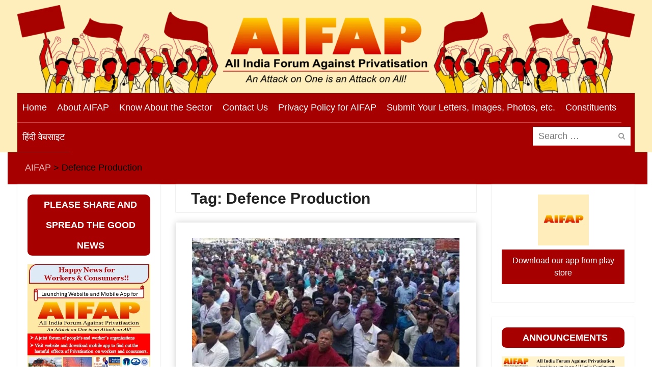

--- FILE ---
content_type: text/html; charset=UTF-8
request_url: https://aifap.org.in/tag/defence-production/
body_size: 35189
content:
<!DOCTYPE html> <html lang="en-US"><head>
	    <meta charset="UTF-8">
    <meta name="viewport" content="width=device-width, initial-scale=1">
    <link rel="profile" href="http://gmpg.org/xfn/11">
    <link rel="pingback" href="">
    
<meta name='robots' content='index, follow, max-image-preview:large, max-snippet:-1, max-video-preview:-1' />

	<!-- This site is optimized with the Yoast SEO plugin v26.6 - https://yoast.com/wordpress/plugins/seo/ -->
	<title>Defence Production Archives - AIFAP</title>
	<link rel="canonical" href="https://aifap.org.in/tag/defence-production/" />
	<link rel="next" href="https://aifap.org.in/tag/defence-production/page/2/" />
	<meta property="og:locale" content="en_US" />
	<meta property="og:type" content="article" />
	<meta property="og:title" content="Defence Production Archives - AIFAP" />
	<meta property="og:url" content="https://aifap.org.in/tag/defence-production/" />
	<meta property="og:site_name" content="AIFAP" />
	<meta property="og:image" content="https://aifap.org.in/wp-content/uploads/2022/02/cropped-cropped-Logo.png" />
	<meta property="og:image:width" content="512" />
	<meta property="og:image:height" content="512" />
	<meta property="og:image:type" content="image/png" />
	<meta name="twitter:card" content="summary_large_image" />
	<script type="application/ld+json" class="yoast-schema-graph">{"@context":"https://schema.org","@graph":[{"@type":"CollectionPage","@id":"https://aifap.org.in/tag/defence-production/","url":"https://aifap.org.in/tag/defence-production/","name":"Defence Production Archives - AIFAP","isPartOf":{"@id":"https://aifap.org.in/#website"},"primaryImageOfPage":{"@id":"https://aifap.org.in/tag/defence-production/#primaryimage"},"image":{"@id":"https://aifap.org.in/tag/defence-production/#primaryimage"},"thumbnailUrl":"https://aifap.org.in/wp-content/uploads/2021/11/AIDEF_OrdinanceFactorySNPathak_Main.jpg","breadcrumb":{"@id":"https://aifap.org.in/tag/defence-production/#breadcrumb"},"inLanguage":"en-US"},{"@type":"ImageObject","inLanguage":"en-US","@id":"https://aifap.org.in/tag/defence-production/#primaryimage","url":"https://aifap.org.in/wp-content/uploads/2021/11/AIDEF_OrdinanceFactorySNPathak_Main.jpg","contentUrl":"https://aifap.org.in/wp-content/uploads/2021/11/AIDEF_OrdinanceFactorySNPathak_Main.jpg","width":750,"height":430},{"@type":"BreadcrumbList","@id":"https://aifap.org.in/tag/defence-production/#breadcrumb","itemListElement":[{"@type":"ListItem","position":1,"name":"Home","item":"https://aifap.org.in/"},{"@type":"ListItem","position":2,"name":"Defence Production"}]},{"@type":"WebSite","@id":"https://aifap.org.in/#website","url":"https://aifap.org.in/","name":"AIFAP","description":"All India Forum Against Privatisation","publisher":{"@id":"https://aifap.org.in/#organization"},"potentialAction":[{"@type":"SearchAction","target":{"@type":"EntryPoint","urlTemplate":"https://aifap.org.in/?s={search_term_string}"},"query-input":{"@type":"PropertyValueSpecification","valueRequired":true,"valueName":"search_term_string"}}],"inLanguage":"en-US"},{"@type":"Organization","@id":"https://aifap.org.in/#organization","name":"AIFAP","url":"https://aifap.org.in/","logo":{"@type":"ImageObject","inLanguage":"en-US","@id":"https://aifap.org.in/#/schema/logo/image/","url":"https://aifap.org.in/wp-content/uploads/2022/02/cropped-cropped-Logo.png","contentUrl":"https://aifap.org.in/wp-content/uploads/2022/02/cropped-cropped-Logo.png","width":512,"height":512,"caption":"AIFAP"},"image":{"@id":"https://aifap.org.in/#/schema/logo/image/"}}]}</script>
	<!-- / Yoast SEO plugin. -->


<link rel='dns-prefetch' href='//static.addtoany.com' />
<style id='wp-img-auto-sizes-contain-inline-css' type='text/css'>
img:is([sizes=auto i],[sizes^="auto," i]){contain-intrinsic-size:3000px 1500px}
/*# sourceURL=wp-img-auto-sizes-contain-inline-css */
</style>

<link rel='stylesheet' id='jb_hz_bn_news-css-css' href='https://aifap.org.in/wp-content/plugins/jb-horizontal-scroller-news-ticker/css/jb-breaking-news.css?ver=6.9' type='text/css' media='all' />
<style id='wp-emoji-styles-inline-css' type='text/css'>

	img.wp-smiley, img.emoji {
		display: inline !important;
		border: none !important;
		box-shadow: none !important;
		height: 1em !important;
		width: 1em !important;
		margin: 0 0.07em !important;
		vertical-align: -0.1em !important;
		background: none !important;
		padding: 0 !important;
	}
/*# sourceURL=wp-emoji-styles-inline-css */
</style>
<link rel='stylesheet' id='wp-block-library-css' href='https://aifap.org.in/wp-includes/css/dist/block-library/style.min.css?ver=6.9' type='text/css' media='all' />
<style id='global-styles-inline-css' type='text/css'>
:root{--wp--preset--aspect-ratio--square: 1;--wp--preset--aspect-ratio--4-3: 4/3;--wp--preset--aspect-ratio--3-4: 3/4;--wp--preset--aspect-ratio--3-2: 3/2;--wp--preset--aspect-ratio--2-3: 2/3;--wp--preset--aspect-ratio--16-9: 16/9;--wp--preset--aspect-ratio--9-16: 9/16;--wp--preset--color--black: #000;--wp--preset--color--cyan-bluish-gray: #abb8c3;--wp--preset--color--white: #ffffff;--wp--preset--color--pale-pink: #f78da7;--wp--preset--color--vivid-red: #cf2e2e;--wp--preset--color--luminous-vivid-orange: #ff6900;--wp--preset--color--luminous-vivid-amber: #fcb900;--wp--preset--color--light-green-cyan: #7bdcb5;--wp--preset--color--vivid-green-cyan: #00d084;--wp--preset--color--pale-cyan-blue: #8ed1fc;--wp--preset--color--vivid-cyan-blue: #0693e3;--wp--preset--color--vivid-purple: #9b51e0;--wp--preset--color--gray: #727272;--wp--preset--color--blue: #179bd7;--wp--preset--color--navy-blue: #253b80;--wp--preset--color--light-blue: #f7fcfe;--wp--preset--color--orange: #ff6000;--wp--preset--color--green: #77a464;--wp--preset--color--red: #e4572e;--wp--preset--color--yellow: #f4a024;--wp--preset--gradient--vivid-cyan-blue-to-vivid-purple: linear-gradient(135deg,rgb(6,147,227) 0%,rgb(155,81,224) 100%);--wp--preset--gradient--light-green-cyan-to-vivid-green-cyan: linear-gradient(135deg,rgb(122,220,180) 0%,rgb(0,208,130) 100%);--wp--preset--gradient--luminous-vivid-amber-to-luminous-vivid-orange: linear-gradient(135deg,rgb(252,185,0) 0%,rgb(255,105,0) 100%);--wp--preset--gradient--luminous-vivid-orange-to-vivid-red: linear-gradient(135deg,rgb(255,105,0) 0%,rgb(207,46,46) 100%);--wp--preset--gradient--very-light-gray-to-cyan-bluish-gray: linear-gradient(135deg,rgb(238,238,238) 0%,rgb(169,184,195) 100%);--wp--preset--gradient--cool-to-warm-spectrum: linear-gradient(135deg,rgb(74,234,220) 0%,rgb(151,120,209) 20%,rgb(207,42,186) 40%,rgb(238,44,130) 60%,rgb(251,105,98) 80%,rgb(254,248,76) 100%);--wp--preset--gradient--blush-light-purple: linear-gradient(135deg,rgb(255,206,236) 0%,rgb(152,150,240) 100%);--wp--preset--gradient--blush-bordeaux: linear-gradient(135deg,rgb(254,205,165) 0%,rgb(254,45,45) 50%,rgb(107,0,62) 100%);--wp--preset--gradient--luminous-dusk: linear-gradient(135deg,rgb(255,203,112) 0%,rgb(199,81,192) 50%,rgb(65,88,208) 100%);--wp--preset--gradient--pale-ocean: linear-gradient(135deg,rgb(255,245,203) 0%,rgb(182,227,212) 50%,rgb(51,167,181) 100%);--wp--preset--gradient--electric-grass: linear-gradient(135deg,rgb(202,248,128) 0%,rgb(113,206,126) 100%);--wp--preset--gradient--midnight: linear-gradient(135deg,rgb(2,3,129) 0%,rgb(40,116,252) 100%);--wp--preset--font-size--small: 13px;--wp--preset--font-size--medium: 20px;--wp--preset--font-size--large: 30px;--wp--preset--font-size--x-large: 42px;--wp--preset--font-size--normal: 14px;--wp--preset--font-size--huge: 36px;--wp--preset--spacing--20: 0.44rem;--wp--preset--spacing--30: 0.67rem;--wp--preset--spacing--40: 1rem;--wp--preset--spacing--50: 1.5rem;--wp--preset--spacing--60: 2.25rem;--wp--preset--spacing--70: 3.38rem;--wp--preset--spacing--80: 5.06rem;--wp--preset--shadow--natural: 6px 6px 9px rgba(0, 0, 0, 0.2);--wp--preset--shadow--deep: 12px 12px 50px rgba(0, 0, 0, 0.4);--wp--preset--shadow--sharp: 6px 6px 0px rgba(0, 0, 0, 0.2);--wp--preset--shadow--outlined: 6px 6px 0px -3px rgb(255, 255, 255), 6px 6px rgb(0, 0, 0);--wp--preset--shadow--crisp: 6px 6px 0px rgb(0, 0, 0);}:where(.is-layout-flex){gap: 0.5em;}:where(.is-layout-grid){gap: 0.5em;}body .is-layout-flex{display: flex;}.is-layout-flex{flex-wrap: wrap;align-items: center;}.is-layout-flex > :is(*, div){margin: 0;}body .is-layout-grid{display: grid;}.is-layout-grid > :is(*, div){margin: 0;}:where(.wp-block-columns.is-layout-flex){gap: 2em;}:where(.wp-block-columns.is-layout-grid){gap: 2em;}:where(.wp-block-post-template.is-layout-flex){gap: 1.25em;}:where(.wp-block-post-template.is-layout-grid){gap: 1.25em;}.has-black-color{color: var(--wp--preset--color--black) !important;}.has-cyan-bluish-gray-color{color: var(--wp--preset--color--cyan-bluish-gray) !important;}.has-white-color{color: var(--wp--preset--color--white) !important;}.has-pale-pink-color{color: var(--wp--preset--color--pale-pink) !important;}.has-vivid-red-color{color: var(--wp--preset--color--vivid-red) !important;}.has-luminous-vivid-orange-color{color: var(--wp--preset--color--luminous-vivid-orange) !important;}.has-luminous-vivid-amber-color{color: var(--wp--preset--color--luminous-vivid-amber) !important;}.has-light-green-cyan-color{color: var(--wp--preset--color--light-green-cyan) !important;}.has-vivid-green-cyan-color{color: var(--wp--preset--color--vivid-green-cyan) !important;}.has-pale-cyan-blue-color{color: var(--wp--preset--color--pale-cyan-blue) !important;}.has-vivid-cyan-blue-color{color: var(--wp--preset--color--vivid-cyan-blue) !important;}.has-vivid-purple-color{color: var(--wp--preset--color--vivid-purple) !important;}.has-black-background-color{background-color: var(--wp--preset--color--black) !important;}.has-cyan-bluish-gray-background-color{background-color: var(--wp--preset--color--cyan-bluish-gray) !important;}.has-white-background-color{background-color: var(--wp--preset--color--white) !important;}.has-pale-pink-background-color{background-color: var(--wp--preset--color--pale-pink) !important;}.has-vivid-red-background-color{background-color: var(--wp--preset--color--vivid-red) !important;}.has-luminous-vivid-orange-background-color{background-color: var(--wp--preset--color--luminous-vivid-orange) !important;}.has-luminous-vivid-amber-background-color{background-color: var(--wp--preset--color--luminous-vivid-amber) !important;}.has-light-green-cyan-background-color{background-color: var(--wp--preset--color--light-green-cyan) !important;}.has-vivid-green-cyan-background-color{background-color: var(--wp--preset--color--vivid-green-cyan) !important;}.has-pale-cyan-blue-background-color{background-color: var(--wp--preset--color--pale-cyan-blue) !important;}.has-vivid-cyan-blue-background-color{background-color: var(--wp--preset--color--vivid-cyan-blue) !important;}.has-vivid-purple-background-color{background-color: var(--wp--preset--color--vivid-purple) !important;}.has-black-border-color{border-color: var(--wp--preset--color--black) !important;}.has-cyan-bluish-gray-border-color{border-color: var(--wp--preset--color--cyan-bluish-gray) !important;}.has-white-border-color{border-color: var(--wp--preset--color--white) !important;}.has-pale-pink-border-color{border-color: var(--wp--preset--color--pale-pink) !important;}.has-vivid-red-border-color{border-color: var(--wp--preset--color--vivid-red) !important;}.has-luminous-vivid-orange-border-color{border-color: var(--wp--preset--color--luminous-vivid-orange) !important;}.has-luminous-vivid-amber-border-color{border-color: var(--wp--preset--color--luminous-vivid-amber) !important;}.has-light-green-cyan-border-color{border-color: var(--wp--preset--color--light-green-cyan) !important;}.has-vivid-green-cyan-border-color{border-color: var(--wp--preset--color--vivid-green-cyan) !important;}.has-pale-cyan-blue-border-color{border-color: var(--wp--preset--color--pale-cyan-blue) !important;}.has-vivid-cyan-blue-border-color{border-color: var(--wp--preset--color--vivid-cyan-blue) !important;}.has-vivid-purple-border-color{border-color: var(--wp--preset--color--vivid-purple) !important;}.has-vivid-cyan-blue-to-vivid-purple-gradient-background{background: var(--wp--preset--gradient--vivid-cyan-blue-to-vivid-purple) !important;}.has-light-green-cyan-to-vivid-green-cyan-gradient-background{background: var(--wp--preset--gradient--light-green-cyan-to-vivid-green-cyan) !important;}.has-luminous-vivid-amber-to-luminous-vivid-orange-gradient-background{background: var(--wp--preset--gradient--luminous-vivid-amber-to-luminous-vivid-orange) !important;}.has-luminous-vivid-orange-to-vivid-red-gradient-background{background: var(--wp--preset--gradient--luminous-vivid-orange-to-vivid-red) !important;}.has-very-light-gray-to-cyan-bluish-gray-gradient-background{background: var(--wp--preset--gradient--very-light-gray-to-cyan-bluish-gray) !important;}.has-cool-to-warm-spectrum-gradient-background{background: var(--wp--preset--gradient--cool-to-warm-spectrum) !important;}.has-blush-light-purple-gradient-background{background: var(--wp--preset--gradient--blush-light-purple) !important;}.has-blush-bordeaux-gradient-background{background: var(--wp--preset--gradient--blush-bordeaux) !important;}.has-luminous-dusk-gradient-background{background: var(--wp--preset--gradient--luminous-dusk) !important;}.has-pale-ocean-gradient-background{background: var(--wp--preset--gradient--pale-ocean) !important;}.has-electric-grass-gradient-background{background: var(--wp--preset--gradient--electric-grass) !important;}.has-midnight-gradient-background{background: var(--wp--preset--gradient--midnight) !important;}.has-small-font-size{font-size: var(--wp--preset--font-size--small) !important;}.has-medium-font-size{font-size: var(--wp--preset--font-size--medium) !important;}.has-large-font-size{font-size: var(--wp--preset--font-size--large) !important;}.has-x-large-font-size{font-size: var(--wp--preset--font-size--x-large) !important;}
/*# sourceURL=global-styles-inline-css */
</style>

<style id='classic-theme-styles-inline-css' type='text/css'>
/*! This file is auto-generated */
.wp-block-button__link{color:#fff;background-color:#32373c;border-radius:9999px;box-shadow:none;text-decoration:none;padding:calc(.667em + 2px) calc(1.333em + 2px);font-size:1.125em}.wp-block-file__button{background:#32373c;color:#fff;text-decoration:none}
/*# sourceURL=/wp-includes/css/classic-themes.min.css */
</style>
<link rel='stylesheet' id='contact-form-7-css' href='https://aifap.org.in/wp-content/plugins/contact-form-7/includes/css/styles.css?ver=6.1.4' type='text/css' media='all' />
<link rel='stylesheet' id='likebtn_style-css' href='https://aifap.org.in/wp-content/plugins/likebtn-like-button/public/css/style.css?ver=6.9' type='text/css' media='all' />
<link rel='stylesheet' id='mfcf7_zl_button_style-css' href='https://aifap.org.in/wp-content/plugins/multiline-files-for-contact-form-7/css/style.css?12&#038;ver=6.9' type='text/css' media='all' />
<link rel='stylesheet' id='university-hub-font-awesome-css' href='https://aifap.org.in/wp-content/themes/university-hub/third-party/font-awesome/css/font-awesome.min.css?ver=4.7.0' type='text/css' media='all' />
<link rel='stylesheet' id='university-hub-google-fonts-css' href='https://aifap.org.in/wp-content/fonts/e41782b51ad0e5814368423af28b4394.css' type='text/css' media='all' />
<link rel='stylesheet' id='university-hub-style-css' href='https://aifap.org.in/wp-content/themes/university-hub/style.css?ver=20250718-182812' type='text/css' media='all' />
<link rel='stylesheet' id='university-hub-block-style-css' href='https://aifap.org.in/wp-content/themes/university-hub/css/blocks.css?ver=20211006' type='text/css' media='all' />
<link rel='stylesheet' id='newsletter-css' href='https://aifap.org.in/wp-content/plugins/newsletter/style.css?ver=9.1.0' type='text/css' media='all' />
<link rel='stylesheet' id='addtoany-css' href='https://aifap.org.in/wp-content/plugins/add-to-any/addtoany.min.css?ver=1.16' type='text/css' media='all' />
<script type="text/javascript" src="https://aifap.org.in/wp-includes/js/jquery/jquery.min.js?ver=3.7.1" id="jquery-core-js"></script>
<script type="text/javascript" src="https://aifap.org.in/wp-includes/js/jquery/jquery-migrate.min.js?ver=3.4.1" id="jquery-migrate-js"></script>
<script type="text/javascript" src="https://aifap.org.in/wp-content/plugins/jb-horizontal-scroller-news-ticker/js/jquery.li-scroller.1.0.js?ver=6.9" id="jb_hz_bn_news-js-js"></script>
<script type="text/javascript" id="addtoany-core-js-before">
/* <![CDATA[ */
window.a2a_config=window.a2a_config||{};a2a_config.callbacks=[];a2a_config.overlays=[];a2a_config.templates={};

//# sourceURL=addtoany-core-js-before
/* ]]> */
</script>
<script type="text/javascript" defer src="https://static.addtoany.com/menu/page.js" id="addtoany-core-js"></script>
<script type="text/javascript" defer src="https://aifap.org.in/wp-content/plugins/add-to-any/addtoany.min.js?ver=1.1" id="addtoany-jquery-js"></script>
<script type="text/javascript" id="likebtn_frontend-js-extra">
/* <![CDATA[ */
var likebtn_eh_data = {"ajaxurl":"https://aifap.org.in/wp-admin/admin-ajax.php","security":"b1cb86591c"};
//# sourceURL=likebtn_frontend-js-extra
/* ]]> */
</script>
<script type="text/javascript" src="https://aifap.org.in/wp-content/plugins/likebtn-like-button/public/js/frontend.js?ver=6.9" id="likebtn_frontend-js"></script>
<script type="text/javascript" src="https://aifap.org.in/wp-content/plugins/multiline-files-for-contact-form-7/js/zl-multine-files.js?ver=6.9" id="mfcf7_zl_multiline_files_script-js"></script>
<link rel="https://api.w.org/" href="https://aifap.org.in/wp-json/" /><meta name="generator" content="WordPress 6.9" />
<meta name="viewport" content="width=device-width, initial-scale=1, maximum-scale=1, user-scalable=0" /><style type="text/css">
			.aiovg-player {
				display: block;
				position: relative;
				border-radius: 3px;
				padding-bottom: 56.25%;
				width: 100%;
				height: 0;	
				overflow: hidden;
			}
			
			.aiovg-player iframe,
			.aiovg-player .video-js,
			.aiovg-player .plyr {
				--plyr-color-main: #00b2ff;
				position: absolute;
				inset: 0;	
				margin: 0;
				padding: 0;
				width: 100%;
				height: 100%;
			}
		</style><style id="mystickymenu" type="text/css">#mysticky-nav { width:100%; position: static; height: auto !important; }#mysticky-nav.wrapfixed { position:fixed; left: 0px; margin-top:0px;  z-index: 99990; -webkit-transition: 0.3s; -moz-transition: 0.3s; -o-transition: 0.3s; transition: 0.3s; -ms-filter:"progid:DXImageTransform.Microsoft.Alpha(Opacity=90)"; filter: alpha(opacity=90); opacity:0.9; background-color: #f7f5e7;}#mysticky-nav.wrapfixed .myfixed{ background-color: #f7f5e7; position: relative;top: auto;left: auto;right: auto;}#mysticky-nav .myfixed { margin:0 auto; float:none; border:0px; background:none; max-width:100%; }</style>			<style type="text/css">
																															</style>
			<style type="text/css" id="custom-background-css">
body.custom-background { background-color: #ffffff; }
</style>
	<link rel="icon" href="https://aifap.org.in/wp-content/uploads/2022/02/cropped-cropped-Logo-32x32.png" sizes="32x32" />
<link rel="icon" href="https://aifap.org.in/wp-content/uploads/2022/02/cropped-cropped-Logo-192x192.png" sizes="192x192" />
<link rel="apple-touch-icon" href="https://aifap.org.in/wp-content/uploads/2022/02/cropped-cropped-Logo-180x180.png" />
<meta name="msapplication-TileImage" content="https://aifap.org.in/wp-content/uploads/2022/02/cropped-cropped-Logo-270x270.png" />
<link rel='stylesheet' id='metaslider-flex-slider-css' href='https://aifap.org.in/wp-content/plugins/ml-slider/assets/sliders/flexslider/flexslider.css?ver=3.104.0' type='text/css' media='all' property='stylesheet' />
<link rel='stylesheet' id='metaslider-public-css' href='https://aifap.org.in/wp-content/plugins/ml-slider/assets/metaslider/public.css?ver=3.104.0' type='text/css' media='all' property='stylesheet' />
<style id='metaslider-public-inline-css' type='text/css'>

        #metaslider_181.flexslider .slides li {margin-right: 5px !important;}@media only screen and (max-width: 767px) { .hide-arrows-smartphone .flex-direction-nav, .hide-navigation-smartphone .flex-control-paging, .hide-navigation-smartphone .flex-control-nav, .hide-navigation-smartphone .filmstrip, .hide-slideshow-smartphone, .metaslider-hidden-content.hide-smartphone{ display: none!important; }}@media only screen and (min-width : 768px) and (max-width: 1023px) { .hide-arrows-tablet .flex-direction-nav, .hide-navigation-tablet .flex-control-paging, .hide-navigation-tablet .flex-control-nav, .hide-navigation-tablet .filmstrip, .hide-slideshow-tablet, .metaslider-hidden-content.hide-tablet{ display: none!important; }}@media only screen and (min-width : 1024px) and (max-width: 1439px) { .hide-arrows-laptop .flex-direction-nav, .hide-navigation-laptop .flex-control-paging, .hide-navigation-laptop .flex-control-nav, .hide-navigation-laptop .filmstrip, .hide-slideshow-laptop, .metaslider-hidden-content.hide-laptop{ display: none!important; }}@media only screen and (min-width : 1440px) { .hide-arrows-desktop .flex-direction-nav, .hide-navigation-desktop .flex-control-paging, .hide-navigation-desktop .flex-control-nav, .hide-navigation-desktop .filmstrip, .hide-slideshow-desktop, .metaslider-hidden-content.hide-desktop{ display: none!important; }}

        #metaslider_536.flexslider .slides li {margin-right: 5px !important;}@media only screen and (max-width: 767px) { .hide-arrows-smartphone .flex-direction-nav, .hide-navigation-smartphone .flex-control-paging, .hide-navigation-smartphone .flex-control-nav, .hide-navigation-smartphone .filmstrip, .hide-slideshow-smartphone, .metaslider-hidden-content.hide-smartphone{ display: none!important; }}@media only screen and (min-width : 768px) and (max-width: 1023px) { .hide-arrows-tablet .flex-direction-nav, .hide-navigation-tablet .flex-control-paging, .hide-navigation-tablet .flex-control-nav, .hide-navigation-tablet .filmstrip, .hide-slideshow-tablet, .metaslider-hidden-content.hide-tablet{ display: none!important; }}@media only screen and (min-width : 1024px) and (max-width: 1439px) { .hide-arrows-laptop .flex-direction-nav, .hide-navigation-laptop .flex-control-paging, .hide-navigation-laptop .flex-control-nav, .hide-navigation-laptop .filmstrip, .hide-slideshow-laptop, .metaslider-hidden-content.hide-laptop{ display: none!important; }}@media only screen and (min-width : 1440px) { .hide-arrows-desktop .flex-direction-nav, .hide-navigation-desktop .flex-control-paging, .hide-navigation-desktop .flex-control-nav, .hide-navigation-desktop .filmstrip, .hide-slideshow-desktop, .metaslider-hidden-content.hide-desktop{ display: none!important; }}
/*# sourceURL=metaslider-public-inline-css */
</style>
</head>

<body class="archive tag tag-defence-production tag-39 custom-background wp-custom-logo wp-embed-responsive wp-theme-university-hub metaslider-plugin group-blog global-layout-three-columns three-columns-enabled slider-disabled">

	
	    <div id="page" class="hfeed site">
    <a class="skip-link screen-reader-text" href="#content">Skip to content</a>
    		<div id="tophead">
			<div class="container">
				
				
							</div> <!-- .container -->
		</div><!--  #tophead -->
		<header id="masthead" class="site-header" role="banner"><div class="container">			    <div class="site-branding">

			<a href="https://aifap.org.in/" class="custom-logo-link" rel="home"><img width="3844" height="548" src="https://aifap.org.in/wp-content/uploads/2021/07/CroppedBanner_english.png" class="custom-logo" alt="AIFAP" decoding="async" fetchpriority="high" srcset="https://aifap.org.in/wp-content/uploads/2021/07/CroppedBanner_english.png 3844w, https://aifap.org.in/wp-content/uploads/2021/07/CroppedBanner_english-300x43.png 300w, https://aifap.org.in/wp-content/uploads/2021/07/CroppedBanner_english-1024x146.png 1024w, https://aifap.org.in/wp-content/uploads/2021/07/CroppedBanner_english-768x109.png 768w, https://aifap.org.in/wp-content/uploads/2021/07/CroppedBanner_english-1536x219.png 1536w, https://aifap.org.in/wp-content/uploads/2021/07/CroppedBanner_english-2048x292.png 2048w, https://aifap.org.in/wp-content/uploads/2021/07/CroppedBanner_english-400x57.png 400w" sizes="(max-width: 3844px) 100vw, 3844px" /></a>
										    </div><!-- .site-branding -->
	    		<div id="quick-contact">
					</div><!-- #quick-contact -->

	    <div id="main-nav">
	    	<div class="menu-wrapper">
	    		<button id="menu-toggle" class="menu-toggle" aria-controls="main-menu" aria-expanded="false">
					<i class="fa fa-bars"></i>
          			<i class="fa fa-close"></i>
		    		<span class="menu-label">Menu</span>
		    	</button>

				<div class="menu-inside-wrapper">
					 <nav id="site-navigation" class="main-navigation" role="navigation">
						<div class="menu-menu-container"><ul id="primary-menu" class="menu"><li id="menu-item-107" class="menu-item menu-item-type-custom menu-item-object-custom menu-item-home menu-item-107"><a href="https://aifap.org.in">Home</a></li>
<li id="menu-item-108" class="menu-item menu-item-type-post_type menu-item-object-page menu-item-108"><a href="https://aifap.org.in/about-aifap/">About AIFAP</a></li>
<li id="menu-item-109" class="menu-item menu-item-type-post_type menu-item-object-page menu-item-109"><a href="https://aifap.org.in/know-about-the-sector/">Know About the Sector</a></li>
<li id="menu-item-110" class="menu-item menu-item-type-post_type menu-item-object-page menu-item-110"><a href="https://aifap.org.in/contact-us/">Contact Us</a></li>
<li id="menu-item-111" class="menu-item menu-item-type-post_type menu-item-object-page menu-item-privacy-policy menu-item-111"><a rel="privacy-policy" href="https://aifap.org.in/privacy/">Privacy Policy for AIFAP</a></li>
<li id="menu-item-252" class="menu-item menu-item-type-post_type menu-item-object-page menu-item-252"><a target="_blank" href="https://aifap.org.in/submit-your-articles-and-images/">Submit Your Letters, Images, Photos, etc.</a></li>
<li id="menu-item-872" class="menu-item menu-item-type-custom menu-item-object-custom menu-item-872"><a target="_blank" href="https://aifap.org.in/constituents/">Constituents</a></li>
<li id="menu-item-422" class="menu-item menu-item-type-custom menu-item-object-custom menu-item-422"><a href="https://hindi.aifap.org.in/">हिंदी वेबसाइट</a></li>
</ul></div>					</nav><!-- #site-navigation -->

								        				        <div class="header-search-box">
				        	<div class="search-box-wrap">
	<form role="search" method="get" class="search-form" action="https://aifap.org.in/">
		<label>
		<span class="screen-reader-text">Search for:</span>
			<input class="search-field" placeholder="Search &hellip;" value="" name="s" type="search">
		</label>
		<input class="search-submit" value="&#xf002;" type="submit">
	</form><!-- .search-form -->
</div><!-- .search-box-wrap -->
				        </div>
		        	
				</div>
			</div>
	    </div> <!-- #main-nav -->
	        </div><!-- .container --></header><!-- #masthead -->
	<div id="breadcrumb"><div class="container"><span property="itemListElement" typeof="ListItem"><a property="item" typeof="WebPage" title="Go to AIFAP." href="https://aifap.org.in" class="home" ><span property="name">AIFAP</span></a><meta property="position" content="1"></span> &gt; <span property="itemListElement" typeof="ListItem"><span property="name" class="archive taxonomy post_tag current-item">Defence Production</span><meta property="url" content="https://aifap.org.in/tag/defence-production/"><meta property="position" content="2"></span></div><!-- .container --></div><!-- #breadcrumb --><div id="content" class="site-content"><div class="container"><div class="inner-wrapper">    
	<div id="primary" class="content-area">
		<main id="main" class="site-main" role="main">

		
			<header class="page-header">
				<h1 class="page-title">Tag: <span>Defence Production</span></h1>			</header><!-- .page-header -->

						
				
<article id="post-2004" class="post-2004 post type-post status-publish format-standard has-post-thumbnail hentry category-posts tag-contractualisation tag-corporatisation tag-defence-production tag-monetisation tag-ordnance-factories-ofb tag-public-assets">
									<a href="https://aifap.org.in/2004/"><img width="525" height="301" src="https://aifap.org.in/wp-content/uploads/2021/11/AIDEF_OrdinanceFactorySNPathak_Main.jpg" class="aligncenter wp-post-image" alt="" decoding="async" srcset="https://aifap.org.in/wp-content/uploads/2021/11/AIDEF_OrdinanceFactorySNPathak_Main.jpg 750w, https://aifap.org.in/wp-content/uploads/2021/11/AIDEF_OrdinanceFactorySNPathak_Main-300x172.jpg 300w, https://aifap.org.in/wp-content/uploads/2021/11/AIDEF_OrdinanceFactorySNPathak_Main-400x229.jpg 400w" sizes="(max-width: 525px) 100vw, 525px" /></a>
				<div class="entry-content-wrapper">
				<div class="custom-entry-date">
			<span class="entry-month">Nov</span>
			<span class="entry-day">28</span>
		</div>
				<header class="entry-header">
			<h2 class="entry-title"><a href="https://aifap.org.in/2004/" rel="bookmark">Ordnance factory corporations have been made so that they can be sold. We have to fight the government politically &#8211; Shri S.N. Pathak, President, All India Defence Employees Federation (AIDEF)</a></h2>		</header><!-- .entry-header -->
		<footer class="entry-footer">
			<span class="byline"> <span class="author vcard"><a class="url fn n" href="https://aifap.org.in">AifapAdmin</a></span></span><span class="comments-link"><a href="https://aifap.org.in/2004/#respond">Leave a comment</a></span><span class="cat-links"><a href="https://aifap.org.in/category/posts/" rel="category tag">Posts</a></span><span class="tags-links"><a href="https://aifap.org.in/tag/contractualisation/" rel="tag">Contractualisation</a>, <a href="https://aifap.org.in/tag/corporatisation/" rel="tag">Corporatisation</a>, <a href="https://aifap.org.in/tag/defence-production/" rel="tag">Defence Production</a>, <a href="https://aifap.org.in/tag/monetisation/" rel="tag">Monetisation</a>, <a href="https://aifap.org.in/tag/ordnance-factories-ofb/" rel="tag">Ordnance Factories/OFB</a>, <a href="https://aifap.org.in/tag/public-assets/" rel="tag">Public Assets</a></span>		</footer><!-- .entry-footer -->
		<div class="entry-content">

							<p>&nbsp; Key points of the speech of Shri S.N. Pathak, President, All India Defence Employees Federation (AIDEF) at the AIFAP monthly meeting on 7 November <a href="https://aifap.org.in/2004/" class="read-more">Read more</a></p>
<div class="addtoany_share_save_container addtoany_content addtoany_content_bottom"><div class="a2a_kit a2a_kit_size_32 addtoany_list" data-a2a-url="https://aifap.org.in/2004/" data-a2a-title="Ordnance factory corporations have been made so that they can be sold. We have to fight the government politically – Shri S.N. Pathak, President, All India Defence Employees Federation (AIDEF)"><a class="a2a_button_facebook" href="https://www.addtoany.com/add_to/facebook?linkurl=https%3A%2F%2Faifap.org.in%2F2004%2F&amp;linkname=Ordnance%20factory%20corporations%20have%20been%20made%20so%20that%20they%20can%20be%20sold.%20We%20have%20to%20fight%20the%20government%20politically%20%E2%80%93%20Shri%20S.N.%20Pathak%2C%20President%2C%20All%20India%20Defence%20Employees%20Federation%20%28AIDEF%29" title="Facebook" rel="nofollow noopener" target="_blank"></a><a class="a2a_button_email" href="https://www.addtoany.com/add_to/email?linkurl=https%3A%2F%2Faifap.org.in%2F2004%2F&amp;linkname=Ordnance%20factory%20corporations%20have%20been%20made%20so%20that%20they%20can%20be%20sold.%20We%20have%20to%20fight%20the%20government%20politically%20%E2%80%93%20Shri%20S.N.%20Pathak%2C%20President%2C%20All%20India%20Defence%20Employees%20Federation%20%28AIDEF%29" title="Email" rel="nofollow noopener" target="_blank"></a><a class="a2a_button_whatsapp" href="https://www.addtoany.com/add_to/whatsapp?linkurl=https%3A%2F%2Faifap.org.in%2F2004%2F&amp;linkname=Ordnance%20factory%20corporations%20have%20been%20made%20so%20that%20they%20can%20be%20sold.%20We%20have%20to%20fight%20the%20government%20politically%20%E2%80%93%20Shri%20S.N.%20Pathak%2C%20President%2C%20All%20India%20Defence%20Employees%20Federation%20%28AIDEF%29" title="WhatsApp" rel="nofollow noopener" target="_blank"></a><a class="a2a_dd addtoany_share_save addtoany_share" href="https://www.addtoany.com/share"></a></div></div>		    
		</div><!-- .entry-content -->

	</div><!-- .entry-content-wrapper -->


</article><!-- #post-## -->

			
				
<article id="post-1963" class="post-1963 post type-post status-publish format-standard has-post-thumbnail hentry category-posts tag-defence-production tag-protest">
									<a href="https://aifap.org.in/1963/"><img width="525" height="240" src="https://aifap.org.in/wp-content/uploads/2021/11/AIDEF_M_1-1024x469.png" class="aligncenter wp-post-image" alt="" decoding="async" srcset="https://aifap.org.in/wp-content/uploads/2021/11/AIDEF_M_1-1024x469.png 1024w, https://aifap.org.in/wp-content/uploads/2021/11/AIDEF_M_1-300x137.png 300w, https://aifap.org.in/wp-content/uploads/2021/11/AIDEF_M_1-768x352.png 768w, https://aifap.org.in/wp-content/uploads/2021/11/AIDEF_M_1-400x183.png 400w, https://aifap.org.in/wp-content/uploads/2021/11/AIDEF_M_1.png 1436w" sizes="(max-width: 525px) 100vw, 525px" /></a>
				<div class="entry-content-wrapper">
				<div class="custom-entry-date">
			<span class="entry-month">Nov</span>
			<span class="entry-day">26</span>
		</div>
				<header class="entry-header">
			<h2 class="entry-title"><a href="https://aifap.org.in/1963/" rel="bookmark">National Executive Committee Meeting of AIDEF chalks out protest plan against anti-working class policies of the present government</a></h2>		</header><!-- .entry-header -->
		<footer class="entry-footer">
			<span class="byline"> <span class="author vcard"><a class="url fn n" href="https://aifap.org.in">AifapAdmin</a></span></span><span class="comments-link"><a href="https://aifap.org.in/1963/#respond">Leave a comment</a></span><span class="cat-links"><a href="https://aifap.org.in/category/posts/" rel="category tag">Posts</a></span><span class="tags-links"><a href="https://aifap.org.in/tag/defence-production/" rel="tag">Defence Production</a>, <a href="https://aifap.org.in/tag/protest/" rel="tag">Protest</a></span>		</footer><!-- .entry-footer -->
		<div class="entry-content">

							<p>National Executive Committee Meeting of AIDEF chalks out protest plan against anti-working class policies of the present government . . . . . . . <a href="https://aifap.org.in/1963/" class="read-more">Read more</a></p>
<div class="addtoany_share_save_container addtoany_content addtoany_content_bottom"><div class="a2a_kit a2a_kit_size_32 addtoany_list" data-a2a-url="https://aifap.org.in/1963/" data-a2a-title="National Executive Committee Meeting of AIDEF chalks out protest plan against anti-working class policies of the present government"><a class="a2a_button_facebook" href="https://www.addtoany.com/add_to/facebook?linkurl=https%3A%2F%2Faifap.org.in%2F1963%2F&amp;linkname=National%20Executive%20Committee%20Meeting%20of%20AIDEF%20chalks%20out%20protest%20plan%20against%20anti-working%20class%20policies%20of%20the%20present%20government" title="Facebook" rel="nofollow noopener" target="_blank"></a><a class="a2a_button_email" href="https://www.addtoany.com/add_to/email?linkurl=https%3A%2F%2Faifap.org.in%2F1963%2F&amp;linkname=National%20Executive%20Committee%20Meeting%20of%20AIDEF%20chalks%20out%20protest%20plan%20against%20anti-working%20class%20policies%20of%20the%20present%20government" title="Email" rel="nofollow noopener" target="_blank"></a><a class="a2a_button_whatsapp" href="https://www.addtoany.com/add_to/whatsapp?linkurl=https%3A%2F%2Faifap.org.in%2F1963%2F&amp;linkname=National%20Executive%20Committee%20Meeting%20of%20AIDEF%20chalks%20out%20protest%20plan%20against%20anti-working%20class%20policies%20of%20the%20present%20government" title="WhatsApp" rel="nofollow noopener" target="_blank"></a><a class="a2a_dd addtoany_share_save addtoany_share" href="https://www.addtoany.com/share"></a></div></div>		    
		</div><!-- .entry-content -->

	</div><!-- .entry-content-wrapper -->


</article><!-- #post-## -->

			
				
<article id="post-1931" class="post-1931 post type-post status-publish format-standard has-post-thumbnail hentry category-posts tag-defence-production tag-demonstration tag-protest">
									<a href="https://aifap.org.in/1931/"><img width="525" height="543" src="https://aifap.org.in/wp-content/uploads/2021/11/AIDEF-poster.jpeg" class="aligncenter wp-post-image" alt="" decoding="async" srcset="https://aifap.org.in/wp-content/uploads/2021/11/AIDEF-poster.jpeg 788w, https://aifap.org.in/wp-content/uploads/2021/11/AIDEF-poster-290x300.jpeg 290w, https://aifap.org.in/wp-content/uploads/2021/11/AIDEF-poster-768x794.jpeg 768w" sizes="(max-width: 525px) 100vw, 525px" /></a>
				<div class="entry-content-wrapper">
				<div class="custom-entry-date">
			<span class="entry-month">Nov</span>
			<span class="entry-day">24</span>
		</div>
				<header class="entry-header">
			<h2 class="entry-title"><a href="https://aifap.org.in/1931/" rel="bookmark">AIDEF affiliated Unions to hold massive demonstration on 26-11-21</a></h2>		</header><!-- .entry-header -->
		<footer class="entry-footer">
			<span class="byline"> <span class="author vcard"><a class="url fn n" href="https://aifap.org.in">AifapAdmin</a></span></span><span class="comments-link"><a href="https://aifap.org.in/1931/#respond">Leave a comment</a></span><span class="cat-links"><a href="https://aifap.org.in/category/posts/" rel="category tag">Posts</a></span><span class="tags-links"><a href="https://aifap.org.in/tag/defence-production/" rel="tag">Defence Production</a>, <a href="https://aifap.org.in/tag/demonstration/" rel="tag">Demonstration</a>, <a href="https://aifap.org.in/tag/protest/" rel="tag">Protest</a></span>		</footer><!-- .entry-footer -->
		<div class="entry-content">

							<div class="addtoany_share_save_container addtoany_content addtoany_content_bottom"><div class="a2a_kit a2a_kit_size_32 addtoany_list" data-a2a-url="https://aifap.org.in/1931/" data-a2a-title="AIDEF affiliated Unions to hold massive demonstration on 26-11-21"><a class="a2a_button_facebook" href="https://www.addtoany.com/add_to/facebook?linkurl=https%3A%2F%2Faifap.org.in%2F1931%2F&amp;linkname=AIDEF%20affiliated%20Unions%20to%20hold%20massive%20demonstration%20on%2026-11-21" title="Facebook" rel="nofollow noopener" target="_blank"></a><a class="a2a_button_email" href="https://www.addtoany.com/add_to/email?linkurl=https%3A%2F%2Faifap.org.in%2F1931%2F&amp;linkname=AIDEF%20affiliated%20Unions%20to%20hold%20massive%20demonstration%20on%2026-11-21" title="Email" rel="nofollow noopener" target="_blank"></a><a class="a2a_button_whatsapp" href="https://www.addtoany.com/add_to/whatsapp?linkurl=https%3A%2F%2Faifap.org.in%2F1931%2F&amp;linkname=AIDEF%20affiliated%20Unions%20to%20hold%20massive%20demonstration%20on%2026-11-21" title="WhatsApp" rel="nofollow noopener" target="_blank"></a><a class="a2a_dd addtoany_share_save addtoany_share" href="https://www.addtoany.com/share"></a></div></div>		    
		</div><!-- .entry-content -->

	</div><!-- .entry-content-wrapper -->


</article><!-- #post-## -->

			
				
<article id="post-1474" class="post-1474 post type-post status-publish format-standard has-post-thumbnail hentry category-posts tag-corporatisation tag-defence-production tag-ordnance-factories-ofb tag-protest">
									<a href="https://aifap.org.in/1474/"><img width="525" height="525" src="https://aifap.org.in/wp-content/uploads/2021/10/AIDEF_1-1024x1024.jpg" class="aligncenter wp-post-image" alt="" decoding="async" loading="lazy" srcset="https://aifap.org.in/wp-content/uploads/2021/10/AIDEF_1-1024x1024.jpg 1024w, https://aifap.org.in/wp-content/uploads/2021/10/AIDEF_1-300x300.jpg 300w, https://aifap.org.in/wp-content/uploads/2021/10/AIDEF_1-150x150.jpg 150w, https://aifap.org.in/wp-content/uploads/2021/10/AIDEF_1-768x768.jpg 768w, https://aifap.org.in/wp-content/uploads/2021/10/AIDEF_1.jpg 1080w" sizes="auto, (max-width: 525px) 100vw, 525px" /></a>
				<div class="entry-content-wrapper">
				<div class="custom-entry-date">
			<span class="entry-month">Oct</span>
			<span class="entry-day">18</span>
		</div>
				<header class="entry-header">
			<h2 class="entry-title"><a href="https://aifap.org.in/1474/" rel="bookmark">AIDEF congratulates defence civilian employees and their families</a></h2>		</header><!-- .entry-header -->
		<footer class="entry-footer">
			<span class="byline"> <span class="author vcard"><a class="url fn n" href="https://aifap.org.in">AifapAdmin</a></span></span><span class="comments-link"><a href="https://aifap.org.in/1474/#respond">Leave a comment</a></span><span class="cat-links"><a href="https://aifap.org.in/category/posts/" rel="category tag">Posts</a></span><span class="tags-links"><a href="https://aifap.org.in/tag/corporatisation/" rel="tag">Corporatisation</a>, <a href="https://aifap.org.in/tag/defence-production/" rel="tag">Defence Production</a>, <a href="https://aifap.org.in/tag/ordnance-factories-ofb/" rel="tag">Ordnance Factories/OFB</a>, <a href="https://aifap.org.in/tag/protest/" rel="tag">Protest</a></span>		</footer><!-- .entry-footer -->
		<div class="entry-content">

							<p>AIDEF Press release The All India Defence Employees Federation (AIDEF) congratulates defence civilian employees and their families for unitedly boycotting the stage managed the “Inauguration <a href="https://aifap.org.in/1474/" class="read-more">Read more</a></p>
<div class="addtoany_share_save_container addtoany_content addtoany_content_bottom"><div class="a2a_kit a2a_kit_size_32 addtoany_list" data-a2a-url="https://aifap.org.in/1474/" data-a2a-title="AIDEF congratulates defence civilian employees and their families"><a class="a2a_button_facebook" href="https://www.addtoany.com/add_to/facebook?linkurl=https%3A%2F%2Faifap.org.in%2F1474%2F&amp;linkname=AIDEF%20congratulates%20defence%20civilian%20employees%20and%20their%20families" title="Facebook" rel="nofollow noopener" target="_blank"></a><a class="a2a_button_email" href="https://www.addtoany.com/add_to/email?linkurl=https%3A%2F%2Faifap.org.in%2F1474%2F&amp;linkname=AIDEF%20congratulates%20defence%20civilian%20employees%20and%20their%20families" title="Email" rel="nofollow noopener" target="_blank"></a><a class="a2a_button_whatsapp" href="https://www.addtoany.com/add_to/whatsapp?linkurl=https%3A%2F%2Faifap.org.in%2F1474%2F&amp;linkname=AIDEF%20congratulates%20defence%20civilian%20employees%20and%20their%20families" title="WhatsApp" rel="nofollow noopener" target="_blank"></a><a class="a2a_dd addtoany_share_save addtoany_share" href="https://www.addtoany.com/share"></a></div></div>		    
		</div><!-- .entry-content -->

	</div><!-- .entry-content-wrapper -->


</article><!-- #post-## -->

			
				
<article id="post-1416" class="post-1416 post type-post status-publish format-standard has-post-thumbnail hentry category-posts tag-corporatisation tag-defence-production tag-ordnance-factories-ofb tag-protest tag-safety">
									<a href="https://aifap.org.in/1416/"><img width="525" height="632" src="https://aifap.org.in/wp-content/uploads/2021/10/OFB-inaguration-boycott--851x1024.jpeg" class="aligncenter wp-post-image" alt="" decoding="async" loading="lazy" srcset="https://aifap.org.in/wp-content/uploads/2021/10/OFB-inaguration-boycott--851x1024.jpeg 851w, https://aifap.org.in/wp-content/uploads/2021/10/OFB-inaguration-boycott--249x300.jpeg 249w, https://aifap.org.in/wp-content/uploads/2021/10/OFB-inaguration-boycott--768x924.jpeg 768w, https://aifap.org.in/wp-content/uploads/2021/10/OFB-inaguration-boycott-.jpeg 1064w" sizes="auto, (max-width: 525px) 100vw, 525px" /></a>
				<div class="entry-content-wrapper">
				<div class="custom-entry-date">
			<span class="entry-month">Oct</span>
			<span class="entry-day">13</span>
		</div>
				<header class="entry-header">
			<h2 class="entry-title"><a href="https://aifap.org.in/1416/" rel="bookmark">CALL BY AIDEF &#8211; ILL EFFECTS OF CORPORATISATION &#038; PRIVATISATION OF ORDNANCE FACTORIES</a></h2>		</header><!-- .entry-header -->
		<footer class="entry-footer">
			<span class="byline"> <span class="author vcard"><a class="url fn n" href="https://aifap.org.in">AifapAdmin</a></span></span><span class="comments-link"><a href="https://aifap.org.in/1416/#respond">Leave a comment</a></span><span class="cat-links"><a href="https://aifap.org.in/category/posts/" rel="category tag">Posts</a></span><span class="tags-links"><a href="https://aifap.org.in/tag/corporatisation/" rel="tag">Corporatisation</a>, <a href="https://aifap.org.in/tag/defence-production/" rel="tag">Defence Production</a>, <a href="https://aifap.org.in/tag/ordnance-factories-ofb/" rel="tag">Ordnance Factories/OFB</a>, <a href="https://aifap.org.in/tag/protest/" rel="tag">Protest</a>, <a href="https://aifap.org.in/tag/safety/" rel="tag">Safety</a></span>		</footer><!-- .entry-footer -->
		<div class="entry-content">

							<div class="addtoany_share_save_container addtoany_content addtoany_content_bottom"><div class="a2a_kit a2a_kit_size_32 addtoany_list" data-a2a-url="https://aifap.org.in/1416/" data-a2a-title="CALL BY AIDEF – ILL EFFECTS OF CORPORATISATION &amp; PRIVATISATION OF ORDNANCE FACTORIES"><a class="a2a_button_facebook" href="https://www.addtoany.com/add_to/facebook?linkurl=https%3A%2F%2Faifap.org.in%2F1416%2F&amp;linkname=CALL%20BY%20AIDEF%20%E2%80%93%20ILL%20EFFECTS%20OF%20CORPORATISATION%20%26%20PRIVATISATION%20OF%20ORDNANCE%20FACTORIES" title="Facebook" rel="nofollow noopener" target="_blank"></a><a class="a2a_button_email" href="https://www.addtoany.com/add_to/email?linkurl=https%3A%2F%2Faifap.org.in%2F1416%2F&amp;linkname=CALL%20BY%20AIDEF%20%E2%80%93%20ILL%20EFFECTS%20OF%20CORPORATISATION%20%26%20PRIVATISATION%20OF%20ORDNANCE%20FACTORIES" title="Email" rel="nofollow noopener" target="_blank"></a><a class="a2a_button_whatsapp" href="https://www.addtoany.com/add_to/whatsapp?linkurl=https%3A%2F%2Faifap.org.in%2F1416%2F&amp;linkname=CALL%20BY%20AIDEF%20%E2%80%93%20ILL%20EFFECTS%20OF%20CORPORATISATION%20%26%20PRIVATISATION%20OF%20ORDNANCE%20FACTORIES" title="WhatsApp" rel="nofollow noopener" target="_blank"></a><a class="a2a_dd addtoany_share_save addtoany_share" href="https://www.addtoany.com/share"></a></div></div>		    
		</div><!-- .entry-content -->

	</div><!-- .entry-content-wrapper -->


</article><!-- #post-## -->

			
				
<article id="post-1366" class="post-1366 post type-post status-publish format-standard has-post-thumbnail hentry category-posts tag-corporatisation tag-defence-production tag-fdi tag-monetisation tag-ordnance-factories-ofb tag-public-assets">
									<a href="https://aifap.org.in/1366/"><img width="525" height="295" src="https://aifap.org.in/wp-content/uploads/2021/10/OFB_1-1024x576.jpg" class="aligncenter wp-post-image" alt="" decoding="async" loading="lazy" srcset="https://aifap.org.in/wp-content/uploads/2021/10/OFB_1-1024x576.jpg 1024w, https://aifap.org.in/wp-content/uploads/2021/10/OFB_1-300x169.jpg 300w, https://aifap.org.in/wp-content/uploads/2021/10/OFB_1-768x432.jpg 768w, https://aifap.org.in/wp-content/uploads/2021/10/OFB_1-400x225.jpg 400w, https://aifap.org.in/wp-content/uploads/2021/10/OFB_1.jpg 1280w" sizes="auto, (max-width: 525px) 100vw, 525px" /></a>
				<div class="entry-content-wrapper">
				<div class="custom-entry-date">
			<span class="entry-month">Oct</span>
			<span class="entry-day">11</span>
		</div>
				<header class="entry-header">
			<h2 class="entry-title"><a href="https://aifap.org.in/1366/" rel="bookmark">Corporatisation of functions of the 41 production units (Ordnance Factories) of the Ordnance Factory Board (“OFB”)</a></h2>		</header><!-- .entry-header -->
		<footer class="entry-footer">
			<span class="byline"> <span class="author vcard"><a class="url fn n" href="https://aifap.org.in">AifapAdmin</a></span></span><span class="comments-link"><a href="https://aifap.org.in/1366/#respond">Leave a comment</a></span><span class="cat-links"><a href="https://aifap.org.in/category/posts/" rel="category tag">Posts</a></span><span class="tags-links"><a href="https://aifap.org.in/tag/corporatisation/" rel="tag">Corporatisation</a>, <a href="https://aifap.org.in/tag/defence-production/" rel="tag">Defence Production</a>, <a href="https://aifap.org.in/tag/fdi/" rel="tag">FDI</a>, <a href="https://aifap.org.in/tag/monetisation/" rel="tag">Monetisation</a>, <a href="https://aifap.org.in/tag/ordnance-factories-ofb/" rel="tag">Ordnance Factories/OFB</a>, <a href="https://aifap.org.in/tag/public-assets/" rel="tag">Public Assets</a></span>		</footer><!-- .entry-footer -->
		<div class="entry-content">

							<p>Report by All India Defence Employees Federation (AIDEF) and the correspondent of KEC Despite the strong objection of ordnance factory workers and their unions, the <a href="https://aifap.org.in/1366/" class="read-more">Read more</a></p>
<div class="addtoany_share_save_container addtoany_content addtoany_content_bottom"><div class="a2a_kit a2a_kit_size_32 addtoany_list" data-a2a-url="https://aifap.org.in/1366/" data-a2a-title="Corporatisation of functions of the 41 production units (Ordnance Factories) of the Ordnance Factory Board (“OFB”)"><a class="a2a_button_facebook" href="https://www.addtoany.com/add_to/facebook?linkurl=https%3A%2F%2Faifap.org.in%2F1366%2F&amp;linkname=Corporatisation%20of%20functions%20of%20the%2041%20production%20units%20%28Ordnance%20Factories%29%20of%20the%20Ordnance%20Factory%20Board%20%28%E2%80%9COFB%E2%80%9D%29" title="Facebook" rel="nofollow noopener" target="_blank"></a><a class="a2a_button_email" href="https://www.addtoany.com/add_to/email?linkurl=https%3A%2F%2Faifap.org.in%2F1366%2F&amp;linkname=Corporatisation%20of%20functions%20of%20the%2041%20production%20units%20%28Ordnance%20Factories%29%20of%20the%20Ordnance%20Factory%20Board%20%28%E2%80%9COFB%E2%80%9D%29" title="Email" rel="nofollow noopener" target="_blank"></a><a class="a2a_button_whatsapp" href="https://www.addtoany.com/add_to/whatsapp?linkurl=https%3A%2F%2Faifap.org.in%2F1366%2F&amp;linkname=Corporatisation%20of%20functions%20of%20the%2041%20production%20units%20%28Ordnance%20Factories%29%20of%20the%20Ordnance%20Factory%20Board%20%28%E2%80%9COFB%E2%80%9D%29" title="WhatsApp" rel="nofollow noopener" target="_blank"></a><a class="a2a_dd addtoany_share_save addtoany_share" href="https://www.addtoany.com/share"></a></div></div>		    
		</div><!-- .entry-content -->

	</div><!-- .entry-content-wrapper -->


</article><!-- #post-## -->

			
				
<article id="post-989" class="post-989 post type-post status-publish format-standard has-post-thumbnail hentry category-posts tag-defence-production tag-essential-defence-services-ordinance-2021">
									<a href="https://aifap.org.in/989/"><img width="525" height="394" src="https://aifap.org.in/wp-content/uploads/2021/09/EDSA-presentation-1024x768.jpg" class="aligncenter wp-post-image" alt="" decoding="async" loading="lazy" srcset="https://aifap.org.in/wp-content/uploads/2021/09/EDSA-presentation-1024x768.jpg 1024w, https://aifap.org.in/wp-content/uploads/2021/09/EDSA-presentation-300x225.jpg 300w, https://aifap.org.in/wp-content/uploads/2021/09/EDSA-presentation-768x576.jpg 768w, https://aifap.org.in/wp-content/uploads/2021/09/EDSA-presentation-400x300.jpg 400w, https://aifap.org.in/wp-content/uploads/2021/09/EDSA-presentation.jpg 1040w" sizes="auto, (max-width: 525px) 100vw, 525px" /></a>
				<div class="entry-content-wrapper">
				<div class="custom-entry-date">
			<span class="entry-month">Sep</span>
			<span class="entry-day">07</span>
		</div>
				<header class="entry-header">
			<h2 class="entry-title"><a href="https://aifap.org.in/989/" rel="bookmark">Essential Defence Services Act 2021 is an attack on entire working class</a></h2>		</header><!-- .entry-header -->
		<footer class="entry-footer">
			<span class="byline"> <span class="author vcard"><a class="url fn n" href="https://aifap.org.in">AifapAdmin</a></span></span><span class="comments-link"><a href="https://aifap.org.in/989/#comments">1 Comment</a></span><span class="cat-links"><a href="https://aifap.org.in/category/posts/" rel="category tag">Posts</a></span><span class="tags-links"><a href="https://aifap.org.in/tag/defence-production/" rel="tag">Defence Production</a>, <a href="https://aifap.org.in/tag/essential-defence-services-ordinance-2021/" rel="tag">Essential Defence Services Ordinance 2021</a></span>		</footer><!-- .entry-footer -->
		<div class="entry-content">

							<p>&nbsp; At the monthly meeting of the All India Forum Against Privatisation on 5 September, Com. Girish Bhave, Joint Secretary, Kamgar Ekta Committee (KEC) made <a href="https://aifap.org.in/989/" class="read-more">Read more</a></p>
<div class="addtoany_share_save_container addtoany_content addtoany_content_bottom"><div class="a2a_kit a2a_kit_size_32 addtoany_list" data-a2a-url="https://aifap.org.in/989/" data-a2a-title="Essential Defence Services Act 2021 is an attack on entire working class"><a class="a2a_button_facebook" href="https://www.addtoany.com/add_to/facebook?linkurl=https%3A%2F%2Faifap.org.in%2F989%2F&amp;linkname=Essential%20Defence%20Services%20Act%202021%20is%20an%20attack%20on%20entire%20working%20class" title="Facebook" rel="nofollow noopener" target="_blank"></a><a class="a2a_button_email" href="https://www.addtoany.com/add_to/email?linkurl=https%3A%2F%2Faifap.org.in%2F989%2F&amp;linkname=Essential%20Defence%20Services%20Act%202021%20is%20an%20attack%20on%20entire%20working%20class" title="Email" rel="nofollow noopener" target="_blank"></a><a class="a2a_button_whatsapp" href="https://www.addtoany.com/add_to/whatsapp?linkurl=https%3A%2F%2Faifap.org.in%2F989%2F&amp;linkname=Essential%20Defence%20Services%20Act%202021%20is%20an%20attack%20on%20entire%20working%20class" title="WhatsApp" rel="nofollow noopener" target="_blank"></a><a class="a2a_dd addtoany_share_save addtoany_share" href="https://www.addtoany.com/share"></a></div></div>		    
		</div><!-- .entry-content -->

	</div><!-- .entry-content-wrapper -->


</article><!-- #post-## -->

			
				
<article id="post-952" class="post-952 post type-post status-publish format-standard has-post-thumbnail hentry category-posts tag-banks tag-defence-production tag-general-insurance tag-lic tag-protest tag-public-assets tag-railway tag-vizag-steel-plant">
									<a href="https://aifap.org.in/952/"><img width="525" height="243" src="https://aifap.org.in/wp-content/uploads/2021/09/10-KM-Human-Chain-Main-1024x473.jpg" class="aligncenter wp-post-image" alt="" decoding="async" loading="lazy" srcset="https://aifap.org.in/wp-content/uploads/2021/09/10-KM-Human-Chain-Main-1024x473.jpg 1024w, https://aifap.org.in/wp-content/uploads/2021/09/10-KM-Human-Chain-Main-300x139.jpg 300w, https://aifap.org.in/wp-content/uploads/2021/09/10-KM-Human-Chain-Main-768x355.jpg 768w, https://aifap.org.in/wp-content/uploads/2021/09/10-KM-Human-Chain-Main-400x185.jpg 400w, https://aifap.org.in/wp-content/uploads/2021/09/10-KM-Human-Chain-Main.jpg 1032w" sizes="auto, (max-width: 525px) 100vw, 525px" /></a>
				<div class="entry-content-wrapper">
				<div class="custom-entry-date">
			<span class="entry-month">Sep</span>
			<span class="entry-day">03</span>
		</div>
				<header class="entry-header">
			<h2 class="entry-title"><a href="https://aifap.org.in/952/" rel="bookmark">Successful Visakha Steel 10 KM Human Chain against sale of Vizag Steel plant</a></h2>		</header><!-- .entry-header -->
		<footer class="entry-footer">
			<span class="byline"> <span class="author vcard"><a class="url fn n" href="https://aifap.org.in">AifapAdmin</a></span></span><span class="comments-link"><a href="https://aifap.org.in/952/#comments">1 Comment</a></span><span class="cat-links"><a href="https://aifap.org.in/category/posts/" rel="category tag">Posts</a></span><span class="tags-links"><a href="https://aifap.org.in/tag/banks/" rel="tag">Banks</a>, <a href="https://aifap.org.in/tag/defence-production/" rel="tag">Defence Production</a>, <a href="https://aifap.org.in/tag/general-insurance/" rel="tag">General Insurance</a>, <a href="https://aifap.org.in/tag/lic/" rel="tag">LIC</a>, <a href="https://aifap.org.in/tag/protest/" rel="tag">Protest</a>, <a href="https://aifap.org.in/tag/public-assets/" rel="tag">Public Assets</a>, <a href="https://aifap.org.in/tag/railway/" rel="tag">Railway</a>, <a href="https://aifap.org.in/tag/vizag-steel-plant/" rel="tag">Vizag Steel Plant</a></span>		</footer><!-- .entry-footer -->
		<div class="entry-content">

							<p>&nbsp; Received from Visakha Ukku Parirakshna Committee On 29th August 2021, the struggle against the sale of Vizag Steel Plant completed 200 days. The day <a href="https://aifap.org.in/952/" class="read-more">Read more</a></p>
<div class="addtoany_share_save_container addtoany_content addtoany_content_bottom"><div class="a2a_kit a2a_kit_size_32 addtoany_list" data-a2a-url="https://aifap.org.in/952/" data-a2a-title="Successful Visakha Steel 10 KM Human Chain against sale of Vizag Steel plant"><a class="a2a_button_facebook" href="https://www.addtoany.com/add_to/facebook?linkurl=https%3A%2F%2Faifap.org.in%2F952%2F&amp;linkname=Successful%20Visakha%20Steel%2010%20KM%20Human%20Chain%20against%20sale%20of%20Vizag%20Steel%20plant" title="Facebook" rel="nofollow noopener" target="_blank"></a><a class="a2a_button_email" href="https://www.addtoany.com/add_to/email?linkurl=https%3A%2F%2Faifap.org.in%2F952%2F&amp;linkname=Successful%20Visakha%20Steel%2010%20KM%20Human%20Chain%20against%20sale%20of%20Vizag%20Steel%20plant" title="Email" rel="nofollow noopener" target="_blank"></a><a class="a2a_button_whatsapp" href="https://www.addtoany.com/add_to/whatsapp?linkurl=https%3A%2F%2Faifap.org.in%2F952%2F&amp;linkname=Successful%20Visakha%20Steel%2010%20KM%20Human%20Chain%20against%20sale%20of%20Vizag%20Steel%20plant" title="WhatsApp" rel="nofollow noopener" target="_blank"></a><a class="a2a_dd addtoany_share_save addtoany_share" href="https://www.addtoany.com/share"></a></div></div>		    
		</div><!-- .entry-content -->

	</div><!-- .entry-content-wrapper -->


</article><!-- #post-## -->

			
				
<article id="post-837" class="post-837 post type-post status-publish format-standard hentry category-posts tag-airports tag-defence-production tag-petroleum tag-pharma tag-power-sector tag-public-assets tag-refineries tag-steel tag-vizag-steel-plant">
			<div class="entry-content-wrapper">
				<div class="custom-entry-date">
			<span class="entry-month">Aug</span>
			<span class="entry-day">17</span>
		</div>
				<header class="entry-header">
			<h2 class="entry-title"><a href="https://aifap.org.in/837/" rel="bookmark">Biggest Sale of Public Assets</a></h2>		</header><!-- .entry-header -->
		<footer class="entry-footer">
			<span class="byline"> <span class="author vcard"><a class="url fn n" href="https://aifap.org.in">AifapAdmin</a></span></span><span class="comments-link"><a href="https://aifap.org.in/837/#comments">1 Comment</a></span><span class="cat-links"><a href="https://aifap.org.in/category/posts/" rel="category tag">Posts</a></span><span class="tags-links"><a href="https://aifap.org.in/tag/airports/" rel="tag">Airports</a>, <a href="https://aifap.org.in/tag/defence-production/" rel="tag">Defence Production</a>, <a href="https://aifap.org.in/tag/petroleum/" rel="tag">Petroleum</a>, <a href="https://aifap.org.in/tag/pharma/" rel="tag">Pharma</a>, <a href="https://aifap.org.in/tag/power-sector/" rel="tag">Power Sector</a>, <a href="https://aifap.org.in/tag/public-assets/" rel="tag">Public Assets</a>, <a href="https://aifap.org.in/tag/refineries/" rel="tag">Refineries</a>, <a href="https://aifap.org.in/tag/steel/" rel="tag">Steel</a>, <a href="https://aifap.org.in/tag/vizag-steel-plant/" rel="tag">Vizag Steel Plant</a></span>		</footer><!-- .entry-footer -->
		<div class="entry-content">

							<p>&nbsp; Report by KEC correspondent Since 2015-16, the government has approved the strategic disinvestment of as many as 35 public sector companies or plants of <a href="https://aifap.org.in/837/" class="read-more">Read more</a></p>
<div class="addtoany_share_save_container addtoany_content addtoany_content_bottom"><div class="a2a_kit a2a_kit_size_32 addtoany_list" data-a2a-url="https://aifap.org.in/837/" data-a2a-title="Biggest Sale of Public Assets"><a class="a2a_button_facebook" href="https://www.addtoany.com/add_to/facebook?linkurl=https%3A%2F%2Faifap.org.in%2F837%2F&amp;linkname=Biggest%20Sale%20of%20Public%20Assets" title="Facebook" rel="nofollow noopener" target="_blank"></a><a class="a2a_button_email" href="https://www.addtoany.com/add_to/email?linkurl=https%3A%2F%2Faifap.org.in%2F837%2F&amp;linkname=Biggest%20Sale%20of%20Public%20Assets" title="Email" rel="nofollow noopener" target="_blank"></a><a class="a2a_button_whatsapp" href="https://www.addtoany.com/add_to/whatsapp?linkurl=https%3A%2F%2Faifap.org.in%2F837%2F&amp;linkname=Biggest%20Sale%20of%20Public%20Assets" title="WhatsApp" rel="nofollow noopener" target="_blank"></a><a class="a2a_dd addtoany_share_save addtoany_share" href="https://www.addtoany.com/share"></a></div></div>		    
		</div><!-- .entry-content -->

	</div><!-- .entry-content-wrapper -->


</article><!-- #post-## -->

			
				
<article id="post-808" class="post-808 post type-post status-publish format-standard has-post-thumbnail hentry category-posts tag-corporatisation tag-defence-production tag-essential-defence-services-ordinance-2021 tag-ordnance-factories-ofb tag-strike">
									<a href="https://aifap.org.in/808/"><img width="463" height="623" src="https://aifap.org.in/wp-content/uploads/2021/08/Covering-Note-for-EDSO.png" class="aligncenter wp-post-image" alt="" decoding="async" loading="lazy" srcset="https://aifap.org.in/wp-content/uploads/2021/08/Covering-Note-for-EDSO.png 463w, https://aifap.org.in/wp-content/uploads/2021/08/Covering-Note-for-EDSO-223x300.png 223w" sizes="auto, (max-width: 463px) 100vw, 463px" /></a>
				<div class="entry-content-wrapper">
				<div class="custom-entry-date">
			<span class="entry-month">Aug</span>
			<span class="entry-day">10</span>
		</div>
				<header class="entry-header">
			<h2 class="entry-title"><a href="https://aifap.org.in/808/" rel="bookmark">Working class of India must strongly oppose Essential Defence Services Bill- 2021</a></h2>		</header><!-- .entry-header -->
		<footer class="entry-footer">
			<span class="byline"> <span class="author vcard"><a class="url fn n" href="https://aifap.org.in">AifapAdmin</a></span></span><span class="comments-link"><a href="https://aifap.org.in/808/#comments">1 Comment</a></span><span class="cat-links"><a href="https://aifap.org.in/category/posts/" rel="category tag">Posts</a></span><span class="tags-links"><a href="https://aifap.org.in/tag/corporatisation/" rel="tag">Corporatisation</a>, <a href="https://aifap.org.in/tag/defence-production/" rel="tag">Defence Production</a>, <a href="https://aifap.org.in/tag/essential-defence-services-ordinance-2021/" rel="tag">Essential Defence Services Ordinance 2021</a>, <a href="https://aifap.org.in/tag/ordnance-factories-ofb/" rel="tag">Ordnance Factories/OFB</a>, <a href="https://aifap.org.in/tag/strike/" rel="tag">Strike</a></span>		</footer><!-- .entry-footer -->
		<div class="entry-content">

							<p>&nbsp; The Bill takes away the right of defence workers to strike, work to rule, mass leave and even to refuse to do overtime. If <a href="https://aifap.org.in/808/" class="read-more">Read more</a></p>
<div class="addtoany_share_save_container addtoany_content addtoany_content_bottom"><div class="a2a_kit a2a_kit_size_32 addtoany_list" data-a2a-url="https://aifap.org.in/808/" data-a2a-title="Working class of India must strongly oppose Essential Defence Services Bill- 2021"><a class="a2a_button_facebook" href="https://www.addtoany.com/add_to/facebook?linkurl=https%3A%2F%2Faifap.org.in%2F808%2F&amp;linkname=Working%20class%20of%20India%20must%20strongly%20oppose%20Essential%20Defence%20Services%20Bill-%202021" title="Facebook" rel="nofollow noopener" target="_blank"></a><a class="a2a_button_email" href="https://www.addtoany.com/add_to/email?linkurl=https%3A%2F%2Faifap.org.in%2F808%2F&amp;linkname=Working%20class%20of%20India%20must%20strongly%20oppose%20Essential%20Defence%20Services%20Bill-%202021" title="Email" rel="nofollow noopener" target="_blank"></a><a class="a2a_button_whatsapp" href="https://www.addtoany.com/add_to/whatsapp?linkurl=https%3A%2F%2Faifap.org.in%2F808%2F&amp;linkname=Working%20class%20of%20India%20must%20strongly%20oppose%20Essential%20Defence%20Services%20Bill-%202021" title="WhatsApp" rel="nofollow noopener" target="_blank"></a><a class="a2a_dd addtoany_share_save addtoany_share" href="https://www.addtoany.com/share"></a></div></div>		    
		</div><!-- .entry-content -->

	</div><!-- .entry-content-wrapper -->


</article><!-- #post-## -->

			
		
	<nav class="navigation pagination" aria-label="Posts pagination">
		<h2 class="screen-reader-text">Posts pagination</h2>
		<div class="nav-links"><span aria-current="page" class="page-numbers current">1</span>
<a class="page-numbers" href="https://aifap.org.in/tag/defence-production/page/2/">2</a>
<a class="next page-numbers" href="https://aifap.org.in/tag/defence-production/page/2/">Next</a></div>
	</nav>

		
		</main><!-- #main -->
	</div><!-- #primary -->

<div id="sidebar-primary" class="widget-area sidebar" role="complementary">
			<aside id="block-62" class="widget widget_block"><p><img decoding="async" src="https://aifap.org.in/wp-content/uploads/2021/07/Logo.png" alt="Play Store" style="width:100px; height:100px"><br>
<button style="width:100%"><a href="https://app.aifap.org.in" target="_blank">Download our app from play store</a></button></p></aside><aside id="block-122" class="widget widget_block"><h2 class="widget-title" style="width:100%">ANNOUNCEMENTS</h2>
<p><p><img decoding="async" src="https://aifap.org.in/wp-content/uploads/2025/12/Slide1.jpg"> </p></p>
<p><strong>All India Forum Against Privatisation</strong>
inviting you to All India Conference</p></aside><aside id="block-120" class="widget widget_block"><h2 class="widget-title" style="width:100%">News about Privatisation</h2>
<p></p>
<p><a class="button eleven" href="https://aifap.org.in/beml" target="_blank">BEML</a></p>
<p><a class="button eleven" href="https://aifap.org.in/dipam/" target="_blank">DIPAM</a></p>
<p><a class="button eleven" href="https://aifap.org.in/electricity/" target="_blank">ELECTRICITY</a></p>
<p><a class="button eleven" href="https://aifap.org.in/insurance/" target="_blank">INSURANCE</a></p></aside><aside id="block-118" class="widget widget_block"><h2 class="widget-title" style="width:100%">Impact of Privatisation on You</h2>
<p><a href="https://aifap.org.in/harmful-effects-of-privatisation/" target="_blank"><img decoding="async" src="https://aifap.org.in/wp-content/uploads/2021/07/Impact.png" alt="Impact of Privatisation on You"></a></p></aside><aside id="block-124" class="widget widget_block"><h2 class="widget-title" style="width:100%">Subscribe for Alerts</h2>
<p></p>
<div>
	<form method="post" action="https://aifap.org.in/wp-admin/admin-ajax.php?action=tnp&amp;na=s" class="tnp-subscription" style="">
<input type="hidden" name="nlang" value="">
<br>
	<div class="tnp-field tnp-field-email"><label for="tnp-1">Your Email</label>
<input class="tnp-email" type="email" name="ne" id="tnp-1" value="" placeholder="" required></div>
<br>
	<div class="tnp-field tnp-field-firstname"><label for="tnp-2">Your Name</label>
<input class="tnp-name" type="text" name="nn" id="tnp-2" value="" placeholder="" required></div>
<br>
	<div class="tnp-field tnp-field-profile"><label for="tnp-3">Phone Number</label>
<input class="tnp-profile tnp-profile-1" id="tnp-profile_1" type="text" size="" name="np1" placeholder=""></div>
<br>
	<div class="tnp-field tnp-field-button" style="text-align: left"><input class="tnp-submit" type="submit" value="Subscribe" style="">
</div>
</form>
</div></aside>	</div><!-- #sidebar-primary -->
<div id="sidebar-secondary" class="widget-area sidebar" role="complementary">
			<aside id="block-131" class="widget widget_block"><h2 class="widget-title" style="width:100%">Please Share and Spread the Good News</h2>
<p></p>
<p><a href="https://aifap.org.in/whatsapp-image-2021-08-06-at-17-56-22/" target="_blank"><img decoding="async" src="https://aifap.org.in/wp-content/uploads/2021/08/WhatsApp-Image-2021-08-06-at-17.56.22.jpeg" alt="Good News" /></a></p></aside><aside id="block-127" class="widget widget_block"><h2 class="widget-title" style="width:100%">Poster Gallery</h2>
<p></p>
<div class="alignnormal"><div id="metaslider-id-181" style="width: 100%;" class="ml-slider-3-104-0 metaslider metaslider-flex metaslider-181 ml-slider has-carousel-mode ms-theme-default nav-hidden" role="region" aria-label="Poster Gallery" data-height="500" data-width="400">
    <div id="metaslider_container_181">
        <div id="metaslider_181" class="flexslider">
            <ul class='slides'>
                <li style="display: none; width: 100%;" class="slide-1233 ms-image " aria-roledescription="slide" data-date="2021-09-29 12:50:02" data-filename="Poster_English_support_farmers.jpeg" data-slide-type="image"><a href="https://aifap.org.in/poster_english_support_farmers/" target="_blank" aria-label="View Slide Details" class="metaslider_image_link"><img loading="lazy" decoding="async" width="925" height="930" src="https://aifap.org.in/wp-content/uploads/2021/09/Poster_English_support_farmers.jpeg" class="slider-181 slide-1233 msDefaultImage" alt="" rel="" title="Poster_English_support_farmers" srcset="https://aifap.org.in/wp-content/uploads/2021/09/Poster_English_support_farmers.jpeg 925w, https://aifap.org.in/wp-content/uploads/2021/09/Poster_English_support_farmers-298x300.jpeg 298w, https://aifap.org.in/wp-content/uploads/2021/09/Poster_English_support_farmers-150x150.jpeg 150w, https://aifap.org.in/wp-content/uploads/2021/09/Poster_English_support_farmers-768x772.jpeg 768w" sizes="auto, (max-width: 925px) 100vw, 925px" /></a><div class="caption-wrap"><div class="caption">Poster</div></div></li>
                <li style="display: none; width: 100%;" class="slide-1067 ms-image " aria-roledescription="slide" data-date="2021-09-16 06:15:50" data-filename="Julm_Poster.jpeg" data-slide-type="image"><a href="https://aifap.org.in/julm_poster/" target="_blank" aria-label="View Slide Details" class="metaslider_image_link"><img loading="lazy" decoding="async" width="540" height="540" src="https://aifap.org.in/wp-content/uploads/2021/09/Julm_Poster.jpeg" class="slider-181 slide-1067 msDefaultImage" alt="" rel="" title="Julm_Poster" srcset="https://aifap.org.in/wp-content/uploads/2021/09/Julm_Poster.jpeg 540w, https://aifap.org.in/wp-content/uploads/2021/09/Julm_Poster-300x300.jpeg 300w, https://aifap.org.in/wp-content/uploads/2021/09/Julm_Poster-150x150.jpeg 150w" sizes="auto, (max-width: 540px) 100vw, 540px" /></a><div class="caption-wrap"><div class="caption">Poster</div></div></li>
                <li style="display: none; width: 100%;" class="slide-183 ms-image " aria-roledescription="slide" data-date="2021-07-24 09:15:02" data-filename="anu1-1.jpg" data-slide-type="image"><a href="https://aifap.org.in/?attachment_id=126" target="_blank" aria-label="View Slide Details" class="metaslider_image_link"><img loading="lazy" decoding="async" width="1080" height="1080" src="https://aifap.org.in/wp-content/uploads/2021/07/anu1-1.jpg" class="slider-181 slide-183 msDefaultImage" alt="" rel="" title="AIFAP Poster - Railway 2" srcset="https://aifap.org.in/wp-content/uploads/2021/07/anu1-1.jpg 1080w, https://aifap.org.in/wp-content/uploads/2021/07/anu1-1-300x300.jpg 300w, https://aifap.org.in/wp-content/uploads/2021/07/anu1-1-1024x1024.jpg 1024w, https://aifap.org.in/wp-content/uploads/2021/07/anu1-1-150x150.jpg 150w, https://aifap.org.in/wp-content/uploads/2021/07/anu1-1-768x768.jpg 768w" sizes="auto, (max-width: 1080px) 100vw, 1080px" /></a><div class="caption-wrap"><div class="caption">Poster</div></div></li>
                <li style="display: none; width: 100%;" class="slide-184 ms-image " aria-roledescription="slide" data-date="2021-07-24 09:15:02" data-filename="Bank-poster.2.jpg" data-slide-type="image"><a href="https://aifap.org.in/?attachment_id=116" target="_blank" aria-label="View Slide Details" class="metaslider_image_link"><img loading="lazy" decoding="async" width="1050" height="526" src="https://aifap.org.in/wp-content/uploads/2021/07/Bank-poster.2.jpg" class="slider-181 slide-184 msDefaultImage" alt="" rel="" title="AIFAP Poster - Bank 1" srcset="https://aifap.org.in/wp-content/uploads/2021/07/Bank-poster.2.jpg 1050w, https://aifap.org.in/wp-content/uploads/2021/07/Bank-poster.2-300x150.jpg 300w, https://aifap.org.in/wp-content/uploads/2021/07/Bank-poster.2-1024x513.jpg 1024w, https://aifap.org.in/wp-content/uploads/2021/07/Bank-poster.2-768x385.jpg 768w" sizes="auto, (max-width: 1050px) 100vw, 1050px" /></a></li>
                <li style="display: none; width: 100%;" class="slide-185 ms-image " aria-roledescription="slide" data-date="2021-07-24 09:15:03" data-filename="Bank-poster.5.jpg" data-slide-type="image"><a href="https://aifap.org.in/?attachment_id=115" target="_blank" aria-label="View Slide Details" class="metaslider_image_link"><img loading="lazy" decoding="async" width="716" height="960" src="https://aifap.org.in/wp-content/uploads/2021/07/Bank-poster.5.jpg" class="slider-181 slide-185 msDefaultImage" alt="" rel="" title="AIFAP Poster - Bank 2" srcset="https://aifap.org.in/wp-content/uploads/2021/07/Bank-poster.5.jpg 716w, https://aifap.org.in/wp-content/uploads/2021/07/Bank-poster.5-224x300.jpg 224w" sizes="auto, (max-width: 716px) 100vw, 716px" /></a></li>
                <li style="display: none; width: 100%;" class="slide-186 ms-image " aria-roledescription="slide" data-date="2021-07-24 09:15:03" data-filename="Electricity3.jpeg" data-slide-type="image"><a href="https://aifap.org.in/?attachment_id=102" target="_blank" aria-label="View Slide Details" class="metaslider_image_link"><img loading="lazy" decoding="async" width="1122" height="793" src="https://aifap.org.in/wp-content/uploads/2021/07/Electricity3.jpeg" class="slider-181 slide-186 msDefaultImage" alt="" rel="" title="AIFAP Poster - Electricity 3" srcset="https://aifap.org.in/wp-content/uploads/2021/07/Electricity3.jpeg 1122w, https://aifap.org.in/wp-content/uploads/2021/07/Electricity3-300x212.jpeg 300w, https://aifap.org.in/wp-content/uploads/2021/07/Electricity3-1024x724.jpeg 1024w, https://aifap.org.in/wp-content/uploads/2021/07/Electricity3-768x543.jpeg 768w, https://aifap.org.in/wp-content/uploads/2021/07/Electricity3-922x652.jpeg 922w" sizes="auto, (max-width: 1122px) 100vw, 1122px" /></a></li>
                <li style="display: none; width: 100%;" class="slide-187 ms-image " aria-roledescription="slide" data-date="2021-07-24 09:15:03" data-filename="Electricity1.jpeg" data-slide-type="image"><a href="https://aifap.org.in/hello-world/electricity1/" target="_blank" aria-label="View Slide Details" class="metaslider_image_link"><img loading="lazy" decoding="async" width="793" height="1122" src="https://aifap.org.in/wp-content/uploads/2021/07/Electricity1.jpeg" class="slider-181 slide-187 msDefaultImage" alt="" rel="" title="AIFAP Poster - Electricity 1" srcset="https://aifap.org.in/wp-content/uploads/2021/07/Electricity1.jpeg 793w, https://aifap.org.in/wp-content/uploads/2021/07/Electricity1-212x300.jpeg 212w, https://aifap.org.in/wp-content/uploads/2021/07/Electricity1-724x1024.jpeg 724w, https://aifap.org.in/wp-content/uploads/2021/07/Electricity1-768x1087.jpeg 768w" sizes="auto, (max-width: 793px) 100vw, 793px" /></a></li>
                <li style="display: none; width: 100%;" class="slide-188 ms-image " aria-roledescription="slide" data-date="2021-07-24 09:15:03" data-filename="AIFAP2.jpg" data-slide-type="image"><a href="https://aifap.org.in/?attachment_id=100" target="_blank" aria-label="View Slide Details" class="metaslider_image_link"><img loading="lazy" decoding="async" width="793" height="1122" src="https://aifap.org.in/wp-content/uploads/2021/07/AIFAP2.jpg" class="slider-181 slide-188 msDefaultImage" alt="" rel="" title="AIFAP Privatisation" srcset="https://aifap.org.in/wp-content/uploads/2021/07/AIFAP2.jpg 793w, https://aifap.org.in/wp-content/uploads/2021/07/AIFAP2-212x300.jpg 212w, https://aifap.org.in/wp-content/uploads/2021/07/AIFAP2-724x1024.jpg 724w, https://aifap.org.in/wp-content/uploads/2021/07/AIFAP2-768x1087.jpg 768w" sizes="auto, (max-width: 793px) 100vw, 793px" /></a></li>
                <li style="display: none; width: 100%;" class="slide-189 ms-image " aria-roledescription="slide" data-date="2021-07-24 09:15:03" data-filename="AIFAP3.jpg" data-slide-type="image"><a href="https://aifap.org.in/aifap3/" target="_blank" aria-label="View Slide Details" class="metaslider_image_link"><img loading="lazy" decoding="async" width="793" height="1122" src="https://aifap.org.in/wp-content/uploads/2021/07/AIFAP3.jpg" class="slider-181 slide-189 msDefaultImage" alt="" rel="" title="AIFAP Poster - Railway 1" srcset="https://aifap.org.in/wp-content/uploads/2021/07/AIFAP3.jpg 793w, https://aifap.org.in/wp-content/uploads/2021/07/AIFAP3-212x300.jpg 212w, https://aifap.org.in/wp-content/uploads/2021/07/AIFAP3-724x1024.jpg 724w, https://aifap.org.in/wp-content/uploads/2021/07/AIFAP3-768x1087.jpg 768w" sizes="auto, (max-width: 793px) 100vw, 793px" /></a></li>
                <li style="display: none; width: 100%;" class="slide-192 ms-image " aria-roledescription="slide" data-date="2021-07-24 09:15:03" data-filename="anu2.jpg" data-slide-type="image"><a href="https://aifap.org.in/anu2/" target="_blank" aria-label="View Slide Details" class="metaslider_image_link"><img loading="lazy" decoding="async" width="1080" height="1080" src="https://aifap.org.in/wp-content/uploads/2021/07/anu2.jpg" class="slider-181 slide-192 msDefaultImage" alt="" rel="" title="AIFAP Poster - Railway 4" srcset="https://aifap.org.in/wp-content/uploads/2021/07/anu2.jpg 1080w, https://aifap.org.in/wp-content/uploads/2021/07/anu2-300x300.jpg 300w, https://aifap.org.in/wp-content/uploads/2021/07/anu2-1024x1024.jpg 1024w, https://aifap.org.in/wp-content/uploads/2021/07/anu2-150x150.jpg 150w, https://aifap.org.in/wp-content/uploads/2021/07/anu2-768x768.jpg 768w" sizes="auto, (max-width: 1080px) 100vw, 1080px" /></a></li>
                <li style="display: none; width: 100%;" class="slide-193 ms-image " aria-roledescription="slide" data-date="2021-07-24 09:15:03" data-filename="defence2.png" data-slide-type="image"><a href="https://aifap.org.in/defence2/" target="_blank" aria-label="View Slide Details" class="metaslider_image_link"><img loading="lazy" decoding="async" width="3508" height="2480" src="https://aifap.org.in/wp-content/uploads/2021/07/defence2.png" class="slider-181 slide-193 msDefaultImage" alt="" rel="" title="AIFAP Poster - Defence 2" srcset="https://aifap.org.in/wp-content/uploads/2021/07/defence2.png 3508w, https://aifap.org.in/wp-content/uploads/2021/07/defence2-300x212.png 300w, https://aifap.org.in/wp-content/uploads/2021/07/defence2-1024x724.png 1024w, https://aifap.org.in/wp-content/uploads/2021/07/defence2-768x543.png 768w, https://aifap.org.in/wp-content/uploads/2021/07/defence2-1536x1086.png 1536w, https://aifap.org.in/wp-content/uploads/2021/07/defence2-2048x1448.png 2048w" sizes="auto, (max-width: 3508px) 100vw, 3508px" /></a></li>
                <li style="display: none; width: 100%;" class="slide-194 ms-image " aria-roledescription="slide" data-date="2021-07-24 09:15:03" data-filename="defence1.png" data-slide-type="image"><a href="https://aifap.org.in/defence1/" target="_blank" aria-label="View Slide Details" class="metaslider_image_link"><img loading="lazy" decoding="async" width="2480" height="3508" src="https://aifap.org.in/wp-content/uploads/2021/07/defence1.png" class="slider-181 slide-194 msDefaultImage" alt="" rel="" title="AIFAP Poster - Defence 1" srcset="https://aifap.org.in/wp-content/uploads/2021/07/defence1.png 2480w, https://aifap.org.in/wp-content/uploads/2021/07/defence1-212x300.png 212w, https://aifap.org.in/wp-content/uploads/2021/07/defence1-724x1024.png 724w, https://aifap.org.in/wp-content/uploads/2021/07/defence1-768x1086.png 768w, https://aifap.org.in/wp-content/uploads/2021/07/defence1-1086x1536.png 1086w, https://aifap.org.in/wp-content/uploads/2021/07/defence1-1448x2048.png 1448w" sizes="auto, (max-width: 2480px) 100vw, 2480px" /></a></li>
                <li style="display: none; width: 100%;" class="slide-195 ms-image " aria-roledescription="slide" data-date="2021-07-24 09:15:03" data-filename="vyapaar-scaled.jpg" data-slide-type="image"><a href="https://aifap.org.in/vyapaar/" target="_blank" aria-label="View Slide Details" class="metaslider_image_link"><img loading="lazy" decoding="async" width="2560" height="1810" src="https://aifap.org.in/wp-content/uploads/2021/07/vyapaar-scaled.jpg" class="slider-181 slide-195 msDefaultImage" alt="" rel="" title="AIFAP Poster - Electricity 4" srcset="https://aifap.org.in/wp-content/uploads/2021/07/vyapaar-scaled.jpg 2560w, https://aifap.org.in/wp-content/uploads/2021/07/vyapaar-300x212.jpg 300w, https://aifap.org.in/wp-content/uploads/2021/07/vyapaar-1024x724.jpg 1024w, https://aifap.org.in/wp-content/uploads/2021/07/vyapaar-768x543.jpg 768w, https://aifap.org.in/wp-content/uploads/2021/07/vyapaar-1536x1086.jpg 1536w, https://aifap.org.in/wp-content/uploads/2021/07/vyapaar-2048x1448.jpg 2048w" sizes="auto, (max-width: 2560px) 100vw, 2560px" /></a></li>
                <li style="display: none; width: 100%;" class="slide-196 ms-image " aria-roledescription="slide" data-date="2021-07-24 09:15:03" data-filename="kisan-scaled.jpg" data-slide-type="image"><a href="https://aifap.org.in/kisan/" target="_blank" aria-label="View Slide Details" class="metaslider_image_link"><img loading="lazy" decoding="async" width="2560" height="1810" src="https://aifap.org.in/wp-content/uploads/2021/07/kisan-scaled.jpg" class="slider-181 slide-196 msDefaultImage" alt="" rel="" title="AIFAP Poster - Electricity 2" srcset="https://aifap.org.in/wp-content/uploads/2021/07/kisan-scaled.jpg 2560w, https://aifap.org.in/wp-content/uploads/2021/07/kisan-300x212.jpg 300w, https://aifap.org.in/wp-content/uploads/2021/07/kisan-1024x724.jpg 1024w, https://aifap.org.in/wp-content/uploads/2021/07/kisan-768x543.jpg 768w, https://aifap.org.in/wp-content/uploads/2021/07/kisan-1536x1086.jpg 1536w, https://aifap.org.in/wp-content/uploads/2021/07/kisan-2048x1448.jpg 2048w" sizes="auto, (max-width: 2560px) 100vw, 2560px" /></a></li>
                <li style="display: none; width: 100%;" class="slide-197 ms-image " aria-roledescription="slide" data-date="2021-07-24 09:15:03" data-filename="sonam2.jpeg" data-slide-type="image"><a href="https://aifap.org.in/sonam2/" target="_blank" aria-label="View Slide Details" class="metaslider_image_link"><img loading="lazy" decoding="async" width="1000" height="628" src="https://aifap.org.in/wp-content/uploads/2021/07/sonam2.jpeg" class="slider-181 slide-197 msDefaultImage" alt="" rel="" title="AIFAP 3" srcset="https://aifap.org.in/wp-content/uploads/2021/07/sonam2.jpeg 1000w, https://aifap.org.in/wp-content/uploads/2021/07/sonam2-300x188.jpeg 300w, https://aifap.org.in/wp-content/uploads/2021/07/sonam2-768x482.jpeg 768w" sizes="auto, (max-width: 1000px) 100vw, 1000px" /></a></li>
                <li style="display: none; width: 100%;" class="slide-198 ms-image " aria-roledescription="slide" data-date="2021-07-24 09:15:03" data-filename="sonam1.jpeg" data-slide-type="image"><a href="https://aifap.org.in/sonam1/" target="_blank" aria-label="View Slide Details" class="metaslider_image_link"><img loading="lazy" decoding="async" width="905" height="1280" src="https://aifap.org.in/wp-content/uploads/2021/07/sonam1.jpeg" class="slider-181 slide-198 msDefaultImage" alt="" rel="" title="AIFAP Poster - Railway 3" srcset="https://aifap.org.in/wp-content/uploads/2021/07/sonam1.jpeg 905w, https://aifap.org.in/wp-content/uploads/2021/07/sonam1-212x300.jpeg 212w, https://aifap.org.in/wp-content/uploads/2021/07/sonam1-724x1024.jpeg 724w, https://aifap.org.in/wp-content/uploads/2021/07/sonam1-768x1086.jpeg 768w" sizes="auto, (max-width: 905px) 100vw, 905px" /></a></li>
                <li style="display: none; width: 100%;" class="slide-771 ms-image " aria-roledescription="slide" data-date="2021-08-06 15:02:32" data-filename="liceng.jpeg" data-slide-type="image"><a href="https://aifap.org.in/liceng/" target="_blank" aria-label="View Slide Details" class="metaslider_image_link"><img loading="lazy" decoding="async" width="1080" height="1080" src="https://aifap.org.in/wp-content/uploads/2021/08/liceng.jpeg" class="slider-181 slide-771 msDefaultImage" alt="" rel="" title="Stop IPO in LIC" srcset="https://aifap.org.in/wp-content/uploads/2021/08/liceng.jpeg 1080w, https://aifap.org.in/wp-content/uploads/2021/08/liceng-300x300.jpeg 300w, https://aifap.org.in/wp-content/uploads/2021/08/liceng-1024x1024.jpeg 1024w, https://aifap.org.in/wp-content/uploads/2021/08/liceng-150x150.jpeg 150w, https://aifap.org.in/wp-content/uploads/2021/08/liceng-768x768.jpeg 768w" sizes="auto, (max-width: 1080px) 100vw, 1080px" /></a></li>
                <li style="display: none; width: 100%;" class="slide-984 ms-image " aria-roledescription="slide" data-date="2021-09-06 15:17:42" data-filename="AIIEA_LIC_1.jpeg" data-slide-type="image"><a href="https://aifap.org.in/aiiea_lic_1/" target="_blank" aria-label="View Slide Details" class="metaslider_image_link"><img loading="lazy" decoding="async" width="1080" height="1080" src="https://aifap.org.in/wp-content/uploads/2021/09/AIIEA_LIC_1.jpeg" class="slider-181 slide-984 msDefaultImage" alt="" rel="" title="AIIEA_LIC_1" srcset="https://aifap.org.in/wp-content/uploads/2021/09/AIIEA_LIC_1.jpeg 1080w, https://aifap.org.in/wp-content/uploads/2021/09/AIIEA_LIC_1-300x300.jpeg 300w, https://aifap.org.in/wp-content/uploads/2021/09/AIIEA_LIC_1-1024x1024.jpeg 1024w, https://aifap.org.in/wp-content/uploads/2021/09/AIIEA_LIC_1-150x150.jpeg 150w, https://aifap.org.in/wp-content/uploads/2021/09/AIIEA_LIC_1-768x768.jpeg 768w" sizes="auto, (max-width: 1080px) 100vw, 1080px" /></a></li>
            </ul>
        </div>
        
    </div>
</div></div></aside><aside id="block-129" class="widget widget_block"><h2 class="widget-title" style="width:100%">Photo Gallery</h2>
<p></p>
<div class="alignnormal"><div id="metaslider-id-536" style="width: 100%;" class="ml-slider-3-104-0 metaslider metaslider-flex metaslider-536 ml-slider has-carousel-mode ms-theme-default nav-hidden nav-hidden" role="region" aria-label="Photo Gallery" data-height="300" data-width="700">
    <div id="metaslider_container_536">
        <div id="metaslider_536" class="flexslider">
            <ul class='slides'>
                <li style="display: none; width: 100%;" class="slide-537 ms-image " aria-roledescription="slide" data-date="2021-07-30 14:12:28" data-filename="Coal-workers-opposing-privatisation-of-coal-mines.gif" data-slide-type="image"><a href="https://aifap.org.in/coal-workers-opposing-privatisation-of-coal-mines/" target="_blank" aria-label="View Slide Details" class="metaslider_image_link"><img loading="lazy" decoding="async" width="500" height="370" src="https://aifap.org.in/wp-content/uploads/2021/07/Coal-workers-opposing-privatisation-of-coal-mines.gif" class="slider-536 slide-537 msDefaultImage" alt="" rel="" title="Coal workers opposing privatisation of coal mines" /></a></li>
                <li style="display: none; width: 100%;" class="slide-538 ms-image " aria-roledescription="slide" data-date="2021-07-30 14:12:28" data-filename="BPCL-workers-oppose-its-privatisation.jpg" data-slide-type="image"><a href="https://aifap.org.in/bpcl-workers-oppose-its-privatisation/" target="_blank" aria-label="View Slide Details" class="metaslider_image_link"><img loading="lazy" decoding="async" width="600" height="450" src="https://aifap.org.in/wp-content/uploads/2021/07/BPCL-workers-oppose-its-privatisation.jpg" class="slider-536 slide-538 msDefaultImage" alt="" rel="" title="BPCL workers oppose its privatisation" srcset="https://aifap.org.in/wp-content/uploads/2021/07/BPCL-workers-oppose-its-privatisation.jpg 600w, https://aifap.org.in/wp-content/uploads/2021/07/BPCL-workers-oppose-its-privatisation-300x225.jpg 300w, https://aifap.org.in/wp-content/uploads/2021/07/BPCL-workers-oppose-its-privatisation-400x300.jpg 400w" sizes="auto, (max-width: 600px) 100vw, 600px" /></a></li>
                <li style="display: none; width: 100%;" class="slide-539 ms-image " aria-roledescription="slide" data-date="2021-07-30 14:12:28" data-filename="Bank-workers-opposing-privatisation-of-banks.jpg" data-slide-type="image"><a href="https://aifap.org.in/bank-workers-opposing-privatisation-of-banks/" target="_blank" aria-label="View Slide Details" class="metaslider_image_link"><img loading="lazy" decoding="async" width="1500" height="905" src="https://aifap.org.in/wp-content/uploads/2021/07/Bank-workers-opposing-privatisation-of-banks.jpg" class="slider-536 slide-539 msDefaultImage" alt="" rel="" title="Bank workers opposing privatisation of banks" srcset="https://aifap.org.in/wp-content/uploads/2021/07/Bank-workers-opposing-privatisation-of-banks.jpg 1500w, https://aifap.org.in/wp-content/uploads/2021/07/Bank-workers-opposing-privatisation-of-banks-300x181.jpg 300w, https://aifap.org.in/wp-content/uploads/2021/07/Bank-workers-opposing-privatisation-of-banks-1024x618.jpg 1024w, https://aifap.org.in/wp-content/uploads/2021/07/Bank-workers-opposing-privatisation-of-banks-768x463.jpg 768w, https://aifap.org.in/wp-content/uploads/2021/07/Bank-workers-opposing-privatisation-of-banks-400x241.jpg 400w" sizes="auto, (max-width: 1500px) 100vw, 1500px" /></a></li>
                <li style="display: none; width: 100%;" class="slide-540 ms-image " aria-roledescription="slide" data-date="2021-07-30 14:12:28" data-filename="Against-Privatisation-of-Indian-Railways.jpg" data-slide-type="image"><a href="https://aifap.org.in/against-privatisation-of-indian-railways/" target="_blank" aria-label="View Slide Details" class="metaslider_image_link"><img loading="lazy" decoding="async" width="800" height="542" src="https://aifap.org.in/wp-content/uploads/2021/07/Against-Privatisation-of-Indian-Railways.jpg" class="slider-536 slide-540 msDefaultImage" alt="" rel="" title="Against Privatisation of Indian Railways" srcset="https://aifap.org.in/wp-content/uploads/2021/07/Against-Privatisation-of-Indian-Railways.jpg 800w, https://aifap.org.in/wp-content/uploads/2021/07/Against-Privatisation-of-Indian-Railways-300x203.jpg 300w, https://aifap.org.in/wp-content/uploads/2021/07/Against-Privatisation-of-Indian-Railways-768x520.jpg 768w, https://aifap.org.in/wp-content/uploads/2021/07/Against-Privatisation-of-Indian-Railways-400x271.jpg 400w" sizes="auto, (max-width: 800px) 100vw, 800px" /></a></li>
                <li style="display: none; width: 100%;" class="slide-541 ms-image " aria-roledescription="slide" data-date="2021-07-30 14:12:28" data-filename="Workers-oppose-privatisation-of-Indian-Railways.jpg" data-slide-type="image"><a href="https://aifap.org.in/workers-oppose-privatisation-of-indian-railways/" target="_blank" aria-label="View Slide Details" class="metaslider_image_link"><img loading="lazy" decoding="async" width="1280" height="720" src="https://aifap.org.in/wp-content/uploads/2021/07/Workers-oppose-privatisation-of-Indian-Railways.jpg" class="slider-536 slide-541 msDefaultImage" alt="" rel="" title="Workers oppose privatisation of Indian Railways" srcset="https://aifap.org.in/wp-content/uploads/2021/07/Workers-oppose-privatisation-of-Indian-Railways.jpg 1280w, https://aifap.org.in/wp-content/uploads/2021/07/Workers-oppose-privatisation-of-Indian-Railways-300x169.jpg 300w, https://aifap.org.in/wp-content/uploads/2021/07/Workers-oppose-privatisation-of-Indian-Railways-1024x576.jpg 1024w, https://aifap.org.in/wp-content/uploads/2021/07/Workers-oppose-privatisation-of-Indian-Railways-768x432.jpg 768w, https://aifap.org.in/wp-content/uploads/2021/07/Workers-oppose-privatisation-of-Indian-Railways-400x225.jpg 400w" sizes="auto, (max-width: 1280px) 100vw, 1280px" /></a></li>
                <li style="display: none; width: 100%;" class="slide-542 ms-image " aria-roledescription="slide" data-date="2021-07-30 14:12:28" data-filename="Ordnance-workers-protest-against-corporatisastion-at-Jabalpur.jpg" data-slide-type="image"><a href="https://aifap.org.in/ordnance-workers-protest-against-corporatisastion-at-jabalpur/" target="_blank" aria-label="View Slide Details" class="metaslider_image_link"><img loading="lazy" decoding="async" width="810" height="471" src="https://aifap.org.in/wp-content/uploads/2021/07/Ordnance-workers-protest-against-corporatisastion-at-Jabalpur.jpg" class="slider-536 slide-542 msDefaultImage" alt="" rel="" title="Ordnance workers protest against corporatisastion at Jabalpur" srcset="https://aifap.org.in/wp-content/uploads/2021/07/Ordnance-workers-protest-against-corporatisastion-at-Jabalpur.jpg 810w, https://aifap.org.in/wp-content/uploads/2021/07/Ordnance-workers-protest-against-corporatisastion-at-Jabalpur-300x174.jpg 300w, https://aifap.org.in/wp-content/uploads/2021/07/Ordnance-workers-protest-against-corporatisastion-at-Jabalpur-768x447.jpg 768w, https://aifap.org.in/wp-content/uploads/2021/07/Ordnance-workers-protest-against-corporatisastion-at-Jabalpur-400x233.jpg 400w" sizes="auto, (max-width: 810px) 100vw, 810px" /></a></li>
                <li style="display: none; width: 100%;" class="slide-543 ms-image " aria-roledescription="slide" data-date="2021-07-30 14:12:28" data-filename="Nation-Railway-Mazdoor.jpg" data-slide-type="image"><a href="https://aifap.org.in/nation-railway-mazdoor/" target="_blank" aria-label="View Slide Details" class="metaslider_image_link"><img loading="lazy" decoding="async" width="400" height="300" src="https://aifap.org.in/wp-content/uploads/2021/07/Nation-Railway-Mazdoor.jpg" class="slider-536 slide-543 msDefaultImage" alt="" rel="" title="Nation Railway Mazdoor" srcset="https://aifap.org.in/wp-content/uploads/2021/07/Nation-Railway-Mazdoor.jpg 400w, https://aifap.org.in/wp-content/uploads/2021/07/Nation-Railway-Mazdoor-300x225.jpg 300w" sizes="auto, (max-width: 400px) 100vw, 400px" /></a></li>
                <li style="display: none; width: 100%;" class="slide-544 ms-image " aria-roledescription="slide" data-date="2021-07-30 14:12:28" data-filename="Jawaharlal-Nehru-Port-Trust-workers-protesting-against-privatisation.jpg" data-slide-type="image"><a href="https://aifap.org.in/jawaharlal-nehru-port-trust-workers-protesting-against-privatisation/" target="_blank" aria-label="View Slide Details" class="metaslider_image_link"><img loading="lazy" decoding="async" width="820" height="461" src="https://aifap.org.in/wp-content/uploads/2021/07/Jawaharlal-Nehru-Port-Trust-workers-protesting-against-privatisation.jpg" class="slider-536 slide-544 msDefaultImage" alt="" rel="" title="Jawaharlal Nehru Port Trust workers protesting against privatisation" srcset="https://aifap.org.in/wp-content/uploads/2021/07/Jawaharlal-Nehru-Port-Trust-workers-protesting-against-privatisation.jpg 820w, https://aifap.org.in/wp-content/uploads/2021/07/Jawaharlal-Nehru-Port-Trust-workers-protesting-against-privatisation-300x169.jpg 300w, https://aifap.org.in/wp-content/uploads/2021/07/Jawaharlal-Nehru-Port-Trust-workers-protesting-against-privatisation-768x432.jpg 768w, https://aifap.org.in/wp-content/uploads/2021/07/Jawaharlal-Nehru-Port-Trust-workers-protesting-against-privatisation-400x225.jpg 400w" sizes="auto, (max-width: 820px) 100vw, 820px" /></a></li>
                <li style="display: none; width: 100%;" class="slide-1010 ms-image " aria-roledescription="slide" data-date="2021-09-08 18:29:17" data-filename="AIRF1.jpeg" data-slide-type="image"><a href="https://aifap.org.in/airf1/" target="_blank" aria-label="View Slide Details" class="metaslider_image_link"><img loading="lazy" decoding="async" width="1080" height="1088" src="https://aifap.org.in/wp-content/uploads/2021/09/AIRF1.jpeg" class="slider-536 slide-1010 msDefaultImage" alt="" rel="" title="AIRF1" srcset="https://aifap.org.in/wp-content/uploads/2021/09/AIRF1.jpeg 1080w, https://aifap.org.in/wp-content/uploads/2021/09/AIRF1-298x300.jpeg 298w, https://aifap.org.in/wp-content/uploads/2021/09/AIRF1-1016x1024.jpeg 1016w, https://aifap.org.in/wp-content/uploads/2021/09/AIRF1-150x150.jpeg 150w, https://aifap.org.in/wp-content/uploads/2021/09/AIRF1-768x774.jpeg 768w" sizes="auto, (max-width: 1080px) 100vw, 1080px" /></a></li>
                <li style="display: none; width: 100%;" class="slide-1011 ms-image " aria-roledescription="slide" data-date="2021-09-08 18:29:46" data-filename="AIRF2.jpeg" data-slide-type="image"><a href="https://aifap.org.in/airf2/" target="_blank" aria-label="View Slide Details" class="metaslider_image_link"><img loading="lazy" decoding="async" width="1280" height="590" src="https://aifap.org.in/wp-content/uploads/2021/09/AIRF2.jpeg" class="slider-536 slide-1011 msDefaultImage" alt="" rel="" title="AIRF2" srcset="https://aifap.org.in/wp-content/uploads/2021/09/AIRF2.jpeg 1280w, https://aifap.org.in/wp-content/uploads/2021/09/AIRF2-300x138.jpeg 300w, https://aifap.org.in/wp-content/uploads/2021/09/AIRF2-1024x472.jpeg 1024w, https://aifap.org.in/wp-content/uploads/2021/09/AIRF2-768x354.jpeg 768w, https://aifap.org.in/wp-content/uploads/2021/09/AIRF2-400x184.jpeg 400w" sizes="auto, (max-width: 1280px) 100vw, 1280px" /></a></li>
                <li style="display: none; width: 100%;" class="slide-1012 ms-image " aria-roledescription="slide" data-date="2021-09-08 18:30:11" data-filename="AIRF3.jpeg" data-slide-type="image"><a href="https://aifap.org.in/airf3/" target="_blank" aria-label="View Slide Details" class="metaslider_image_link"><img loading="lazy" decoding="async" width="1280" height="721" src="https://aifap.org.in/wp-content/uploads/2021/09/AIRF3.jpeg" class="slider-536 slide-1012 msDefaultImage" alt="" rel="" title="AIRF3" srcset="https://aifap.org.in/wp-content/uploads/2021/09/AIRF3.jpeg 1280w, https://aifap.org.in/wp-content/uploads/2021/09/AIRF3-300x169.jpeg 300w, https://aifap.org.in/wp-content/uploads/2021/09/AIRF3-1024x577.jpeg 1024w, https://aifap.org.in/wp-content/uploads/2021/09/AIRF3-768x433.jpeg 768w, https://aifap.org.in/wp-content/uploads/2021/09/AIRF3-400x225.jpeg 400w" sizes="auto, (max-width: 1280px) 100vw, 1280px" /></a></li>
                <li style="display: none; width: 100%;" class="slide-1013 ms-image " aria-roledescription="slide" data-date="2021-09-08 18:30:45" data-filename="AIRF4.jpeg" data-slide-type="image"><a href="https://aifap.org.in/airf4/" target="_blank" aria-label="View Slide Details" class="metaslider_image_link"><img loading="lazy" decoding="async" width="721" height="1280" src="https://aifap.org.in/wp-content/uploads/2021/09/AIRF4.jpeg" class="slider-536 slide-1013 msDefaultImage" alt="" rel="" title="AIRF4" srcset="https://aifap.org.in/wp-content/uploads/2021/09/AIRF4.jpeg 721w, https://aifap.org.in/wp-content/uploads/2021/09/AIRF4-169x300.jpeg 169w, https://aifap.org.in/wp-content/uploads/2021/09/AIRF4-577x1024.jpeg 577w" sizes="auto, (max-width: 721px) 100vw, 721px" /></a></li>
                <li style="display: none; width: 100%;" class="slide-1014 ms-image " aria-roledescription="slide" data-date="2021-09-08 18:30:54" data-filename="AIRF5.jpeg" data-slide-type="image"><a href="https://aifap.org.in/airf5/" target="_blank" aria-label="View Slide Details" class="metaslider_image_link"><img loading="lazy" decoding="async" width="1080" height="1088" src="https://aifap.org.in/wp-content/uploads/2021/09/AIRF5.jpeg" class="slider-536 slide-1014 msDefaultImage" alt="" rel="" title="AIRF5" srcset="https://aifap.org.in/wp-content/uploads/2021/09/AIRF5.jpeg 1080w, https://aifap.org.in/wp-content/uploads/2021/09/AIRF5-298x300.jpeg 298w, https://aifap.org.in/wp-content/uploads/2021/09/AIRF5-1016x1024.jpeg 1016w, https://aifap.org.in/wp-content/uploads/2021/09/AIRF5-150x150.jpeg 150w, https://aifap.org.in/wp-content/uploads/2021/09/AIRF5-768x774.jpeg 768w" sizes="auto, (max-width: 1080px) 100vw, 1080px" /></a></li>
                <li style="display: none; width: 100%;" class="slide-1015 ms-image " aria-roledescription="slide" data-date="2021-09-08 18:31:29" data-filename="AIRF6.jpeg" data-slide-type="image"><a href="https://aifap.org.in/airf6/" target="_blank" aria-label="View Slide Details" class="metaslider_image_link"><img loading="lazy" decoding="async" width="1080" height="1088" src="https://aifap.org.in/wp-content/uploads/2021/09/AIRF6.jpeg" class="slider-536 slide-1015 msDefaultImage" alt="" rel="" title="AIRF6" srcset="https://aifap.org.in/wp-content/uploads/2021/09/AIRF6.jpeg 1080w, https://aifap.org.in/wp-content/uploads/2021/09/AIRF6-298x300.jpeg 298w, https://aifap.org.in/wp-content/uploads/2021/09/AIRF6-1016x1024.jpeg 1016w, https://aifap.org.in/wp-content/uploads/2021/09/AIRF6-150x150.jpeg 150w, https://aifap.org.in/wp-content/uploads/2021/09/AIRF6-768x774.jpeg 768w" sizes="auto, (max-width: 1080px) 100vw, 1080px" /></a></li>
                <li style="display: none; width: 100%;" class="slide-1016 ms-image " aria-roledescription="slide" data-date="2021-09-08 18:31:41" data-filename="AIRF7.jpeg" data-slide-type="image"><a href="https://aifap.org.in/airf7/" target="_blank" aria-label="View Slide Details" class="metaslider_image_link"><img loading="lazy" decoding="async" width="1080" height="1088" src="https://aifap.org.in/wp-content/uploads/2021/09/AIRF7.jpeg" class="slider-536 slide-1016 msDefaultImage" alt="" rel="" title="AIRF7" srcset="https://aifap.org.in/wp-content/uploads/2021/09/AIRF7.jpeg 1080w, https://aifap.org.in/wp-content/uploads/2021/09/AIRF7-298x300.jpeg 298w, https://aifap.org.in/wp-content/uploads/2021/09/AIRF7-1016x1024.jpeg 1016w, https://aifap.org.in/wp-content/uploads/2021/09/AIRF7-150x150.jpeg 150w, https://aifap.org.in/wp-content/uploads/2021/09/AIRF7-768x774.jpeg 768w" sizes="auto, (max-width: 1080px) 100vw, 1080px" /></a></li>
                <li style="display: none; width: 100%;" class="slide-1017 ms-image " aria-roledescription="slide" data-date="2021-09-08 18:31:58" data-filename="AIRF8.jpeg" data-slide-type="image"><a href="https://aifap.org.in/airf8/" target="_blank" aria-label="View Slide Details" class="metaslider_image_link"><img loading="lazy" decoding="async" width="1080" height="1088" src="https://aifap.org.in/wp-content/uploads/2021/09/AIRF8.jpeg" class="slider-536 slide-1017 msDefaultImage" alt="" rel="" title="AIRF8" srcset="https://aifap.org.in/wp-content/uploads/2021/09/AIRF8.jpeg 1080w, https://aifap.org.in/wp-content/uploads/2021/09/AIRF8-298x300.jpeg 298w, https://aifap.org.in/wp-content/uploads/2021/09/AIRF8-1016x1024.jpeg 1016w, https://aifap.org.in/wp-content/uploads/2021/09/AIRF8-150x150.jpeg 150w, https://aifap.org.in/wp-content/uploads/2021/09/AIRF8-768x774.jpeg 768w" sizes="auto, (max-width: 1080px) 100vw, 1080px" /></a></li>
            </ul>
        </div>
        
    </div>
</div></div></aside><aside id="block-54" class="widget widget_block"><h2 class="widget-title" style="width:100%">Video Gallery</h2>
<p></p>
 <div class="alignnormal"><div class="aiovg-player-container" style="max-width: 100%;"><div class="aiovg-player aiovg-player-iframe" style="padding-bottom: 56.25%;"><iframe loading="lazy" src="https://aifap.org.in/player-embed/id/13877/" title="Introductory address by Dr. A. Mathew, Convenor of All India Forum Against Privatisation (AIFAP) and Secretary of Kamgar Ekta Committee (KEC), at AIFAP’s All-India Conference on Privatisation in Electricity and Other Sectors, 15 April 2025, New Delhi" width="560" height="315" frameborder="0" scrolling="no" allow="accelerometer; autoplay; clipboard-write; encrypted-media; gyroscope; picture-in-picture; web-share" allowfullscreen></iframe></div></div>
<p> Dr. A. Mathew, Convener, AIFAP</p>
</div> 
<div class="alignnormal"><div class="aiovg-player-container" style="max-width: 100%;"><div class="aiovg-player aiovg-player-iframe" style="padding-bottom: 56.25%;"><iframe loading="lazy" src="https://aifap.org.in/player-embed/id/13881/" title="Speech delivered by Shri Shailendra Dubey, Chairman, All India Power Engineers Federation (AIPEF), at AIFAP’s “All-India Conference on Privatisation in Electricity and Other Sectors,” 15 April 2025, New Delhi" width="560" height="315" frameborder="0" scrolling="no" allow="accelerometer; autoplay; clipboard-write; encrypted-media; gyroscope; picture-in-picture; web-share" allowfullscreen></iframe></div></div>
<p>Shri. Shailendra Dubey, Chairman, AIPEF</p>
</div> 
<div class="alignnormal"><div class="aiovg-player-container" style="max-width: 100%;"><div class="aiovg-player aiovg-player-iframe" style="padding-bottom: 56.25%;"><iframe loading="lazy" src="https://aifap.org.in/player-embed/id/13882/" title="Speech delivered by Com. Mohan Sharma, General Secretary, All India Federation of Electricity Employees (AIFEE), at AIFAP’s “All-India Conference on Privatisation in Electricity and Other Sectors,” 15 April 2025, New Delhi" width="560" height="315" frameborder="0" scrolling="no" allow="accelerometer; autoplay; clipboard-write; encrypted-media; gyroscope; picture-in-picture; web-share" allowfullscreen></iframe></div></div>
<p>Shri. Mohan Sharma, General Secretary, AIFEE </p>
</div> 
<div class="alignnormal"><div class="aiovg-player-container" style="max-width: 100%;"><div class="aiovg-player aiovg-player-iframe" style="padding-bottom: 56.25%;"><iframe loading="lazy" src="https://aifap.org.in/player-embed/id/13883/" title="Speech delivered by Com. Ramesh Parashar, All India Powermen’s Federation (AIPF), at AIFAP’s “All-India Conference on Privatisation in Electricity and Other Sectors,” 15 April 2025, New Delhi" width="560" height="315" frameborder="0" scrolling="no" allow="accelerometer; autoplay; clipboard-write; encrypted-media; gyroscope; picture-in-picture; web-share" allowfullscreen></iframe></div></div>
<p>Com. Ramesh Parashar, AIPF </p>
</div> 
<p>--------------------------------</p>
<p> <a class="button eleven" href="https://aifap.org.in/aiovg_videos/" target="_blank"><strong>All Videos</strong></a> </p>
<p>--------------------------------</p></aside>	</div><!-- #sidebar-secondary -->
</div><!-- .inner-wrapper --></div><!-- .container --></div><!-- #content -->
	<div  id="footer-widgets" ><div class="container"><div class="inner-wrapper"><div class="footer-active-1 footer-widget-area"><aside id="block-63" class="widget widget_block"><p><strong>
<div class="site-info">AIFAP | <a href="https://aifap.org.in/disclaimer/" target="_blank">Disclaimer</a><br>
<a href="tel:+91 84540 18757">WhatsApp Number: +91 84540 18757</a><span> | </span> <a href="mailto:contact@aifap.org.in" target="_blank" rel="noopener">Email: contact@aifap.org.in</a>
</div>
</strong></p></aside></div><!-- .footer-widget-area --></div><!-- .inner-wrapper --></div><!-- .container --></div><footer id="colophon" class="site-footer" role="contentinfo"><div class="container">    
		<div class="colophon-inner">

		    
		    
		    
		    			    <div class="colophon-column">
			    	<div class="site-info">
			    		University Hub by <a target="_blank" rel="designer" href="https://wenthemes.com/">WEN Themes</a>			    	</div><!-- .site-info -->
			    </div><!-- .colophon-column -->
		    
		</div><!-- .colophon-inner -->

	    	</div><!-- .container --></footer><!-- #colophon -->
</div><!-- #page --><a href="#page" class="scrollup" id="btn-scrollup"><i class="fa fa-angle-up"><span class="screen-reader-text">Scroll Up</span></i></a>
    <!-- LikeBtn.com BEGIN -->
    <script type="text/javascript">var likebtn_wl = 1; (function(d, e, s) {a = d.createElement(e);m = d.getElementsByTagName(e)[0];a.async = 1;a.src = s;m.parentNode.insertBefore(a, m)})(document, 'script', '//w.likebtn.com/js/w/widget.js'); if (typeof(LikeBtn) != "undefined") { LikeBtn.init(); }</script>
    <!-- LikeBtn.com END -->
            <script type="speculationrules">
{"prefetch":[{"source":"document","where":{"and":[{"href_matches":"/*"},{"not":{"href_matches":["/wp-*.php","/wp-admin/*","/wp-content/uploads/*","/wp-content/*","/wp-content/plugins/*","/wp-content/themes/university-hub/*","/*\\?(.+)"]}},{"not":{"selector_matches":"a[rel~=\"nofollow\"]"}},{"not":{"selector_matches":".no-prefetch, .no-prefetch a"}}]},"eagerness":"conservative"}]}
</script>
        <script>
            // Do not change this comment line otherwise Speed Optimizer won't be able to detect this script

            (function () {
                const calculateParentDistance = (child, parent) => {
                    let count = 0;
                    let currentElement = child;

                    // Traverse up the DOM tree until we reach parent or the top of the DOM
                    while (currentElement && currentElement !== parent) {
                        currentElement = currentElement.parentNode;
                        count++;
                    }

                    // If parent was not found in the hierarchy, return -1
                    if (!currentElement) {
                        return -1; // Indicates parent is not an ancestor of element
                    }

                    return count; // Number of layers between element and parent
                }
                const isMatchingClass = (linkRule, href, classes, ids) => {
                    return classes.includes(linkRule.value)
                }
                const isMatchingId = (linkRule, href, classes, ids) => {
                    return ids.includes(linkRule.value)
                }
                const isMatchingDomain = (linkRule, href, classes, ids) => {
                    if(!URL.canParse(href)) {
                        return false
                    }

                    const url = new URL(href)
                    const host = url.host
                    const hostsToMatch = [host]

                    if(host.startsWith('www.')) {
                        hostsToMatch.push(host.substring(4))
                    } else {
                        hostsToMatch.push('www.' + host)
                    }

                    return hostsToMatch.includes(linkRule.value)
                }
                const isMatchingExtension = (linkRule, href, classes, ids) => {
                    if(!URL.canParse(href)) {
                        return false
                    }

                    const url = new URL(href)

                    return url.pathname.endsWith('.' + linkRule.value)
                }
                const isMatchingSubdirectory = (linkRule, href, classes, ids) => {
                    if(!URL.canParse(href)) {
                        return false
                    }

                    const url = new URL(href)

                    return url.pathname.startsWith('/' + linkRule.value + '/')
                }
                const isMatchingProtocol = (linkRule, href, classes, ids) => {
                    if(!URL.canParse(href)) {
                        return false
                    }

                    const url = new URL(href)

                    return url.protocol === linkRule.value + ':'
                }
                const isMatchingExternal = (linkRule, href, classes, ids) => {
                    if(!URL.canParse(href) || !URL.canParse(document.location.href)) {
                        return false
                    }

                    const matchingProtocols = ['http:', 'https:']
                    const siteUrl = new URL(document.location.href)
                    const linkUrl = new URL(href)

                    // Links to subdomains will appear to be external matches according to JavaScript,
                    // but the PHP rules will filter those events out.
                    return matchingProtocols.includes(linkUrl.protocol) && siteUrl.host !== linkUrl.host
                }
                const isMatch = (linkRule, href, classes, ids) => {
                    switch (linkRule.type) {
                        case 'class':
                            return isMatchingClass(linkRule, href, classes, ids)
                        case 'id':
                            return isMatchingId(linkRule, href, classes, ids)
                        case 'domain':
                            return isMatchingDomain(linkRule, href, classes, ids)
                        case 'extension':
                            return isMatchingExtension(linkRule, href, classes, ids)
                        case 'subdirectory':
                            return isMatchingSubdirectory(linkRule, href, classes, ids)
                        case 'protocol':
                            return isMatchingProtocol(linkRule, href, classes, ids)
                        case 'external':
                            return isMatchingExternal(linkRule, href, classes, ids)
                        default:
                            return false;
                    }
                }
                const track = (element) => {
                    const href = element.href ?? null
                    const classes = Array.from(element.classList)
                    const ids = [element.id]
                    const linkRules = [{"type":"extension","value":"pdf"},{"type":"extension","value":"zip"},{"type":"protocol","value":"mailto"},{"type":"protocol","value":"tel"}]
                    if(linkRules.length === 0) {
                        return
                    }

                    // For link rules that target an id, we need to allow that id to appear
                    // in any ancestor up to the 7th ancestor. This loop looks for those matches
                    // and counts them.
                    linkRules.forEach((linkRule) => {
                        if(linkRule.type !== 'id') {
                            return;
                        }

                        const matchingAncestor = element.closest('#' + linkRule.value)

                        if(!matchingAncestor || matchingAncestor.matches('html, body')) {
                            return;
                        }

                        const depth = calculateParentDistance(element, matchingAncestor)

                        if(depth < 7) {
                            ids.push(linkRule.value)
                        }
                    });

                    // For link rules that target a class, we need to allow that class to appear
                    // in any ancestor up to the 7th ancestor. This loop looks for those matches
                    // and counts them.
                    linkRules.forEach((linkRule) => {
                        if(linkRule.type !== 'class') {
                            return;
                        }

                        const matchingAncestor = element.closest('.' + linkRule.value)

                        if(!matchingAncestor || matchingAncestor.matches('html, body')) {
                            return;
                        }

                        const depth = calculateParentDistance(element, matchingAncestor)

                        if(depth < 7) {
                            classes.push(linkRule.value)
                        }
                    });

                    const hasMatch = linkRules.some((linkRule) => {
                        return isMatch(linkRule, href, classes, ids)
                    })

                    if(!hasMatch) {
                        return
                    }

                    const url = "https://aifap.org.in/wp-content/plugins/independent-analytics/iawp-click-endpoint.php";
                    const body = {
                        href: href,
                        classes: classes.join(' '),
                        ids: ids.join(' '),
                        ...{"payload":{"resource":"term_archive","term_id":39,"page":1},"signature":"d88bd9db8b0f590dfec2307338e8818d"}                    };

                    if (navigator.sendBeacon) {
                        let blob = new Blob([JSON.stringify(body)], {
                            type: "application/json"
                        });
                        navigator.sendBeacon(url, blob);
                    } else {
                        const xhr = new XMLHttpRequest();
                        xhr.open("POST", url, true);
                        xhr.setRequestHeader("Content-Type", "application/json;charset=UTF-8");
                        xhr.send(JSON.stringify(body))
                    }
                }
                document.addEventListener('mousedown', function (event) {
                                        if (navigator.webdriver || /bot|crawler|spider|crawling|semrushbot|chrome-lighthouse/i.test(navigator.userAgent)) {
                        return;
                    }
                    
                    const element = event.target.closest('a')

                    if(!element) {
                        return
                    }

                    const isPro = false
                    if(!isPro) {
                        return
                    }

                    // Don't track left clicks with this event. The click event is used for that.
                    if(event.button === 0) {
                        return
                    }

                    track(element)
                })
                document.addEventListener('click', function (event) {
                                        if (navigator.webdriver || /bot|crawler|spider|crawling|semrushbot|chrome-lighthouse/i.test(navigator.userAgent)) {
                        return;
                    }
                    
                    const element = event.target.closest('a, button, input[type="submit"], input[type="button"]')

                    if(!element) {
                        return
                    }

                    const isPro = false
                    if(!isPro) {
                        return
                    }

                    track(element)
                })
                document.addEventListener('play', function (event) {
                                        if (navigator.webdriver || /bot|crawler|spider|crawling|semrushbot|chrome-lighthouse/i.test(navigator.userAgent)) {
                        return;
                    }
                    
                    const element = event.target.closest('audio, video')

                    if(!element) {
                        return
                    }

                    const isPro = false
                    if(!isPro) {
                        return
                    }

                    track(element)
                }, true)
                document.addEventListener("DOMContentLoaded", function (e) {
                    if (document.hasOwnProperty("visibilityState") && document.visibilityState === "prerender") {
                        return;
                    }

                                            if (navigator.webdriver || /bot|crawler|spider|crawling|semrushbot|chrome-lighthouse/i.test(navigator.userAgent)) {
                            return;
                        }
                    
                    let referrer_url = null;

                    if (typeof document.referrer === 'string' && document.referrer.length > 0) {
                        referrer_url = document.referrer;
                    }

                    const params = location.search.slice(1).split('&').reduce((acc, s) => {
                        const [k, v] = s.split('=');
                        return Object.assign(acc, {[k]: v});
                    }, {});

                    const url = "https://aifap.org.in/wp-json/iawp/search";
                    const body = {
                        referrer_url,
                        utm_source: params.utm_source,
                        utm_medium: params.utm_medium,
                        utm_campaign: params.utm_campaign,
                        utm_term: params.utm_term,
                        utm_content: params.utm_content,
                        gclid: params.gclid,
                        ...{"payload":{"resource":"term_archive","term_id":39,"page":1},"signature":"d88bd9db8b0f590dfec2307338e8818d"}                    };

                    if (navigator.sendBeacon) {
                        let blob = new Blob([JSON.stringify(body)], {
                            type: "application/json"
                        });
                        navigator.sendBeacon(url, blob);
                    } else {
                        const xhr = new XMLHttpRequest();
                        xhr.open("POST", url, true);
                        xhr.setRequestHeader("Content-Type", "application/json;charset=UTF-8");
                        xhr.send(JSON.stringify(body))
                    }
                });
            })();
        </script>
        <script type="text/javascript" src="https://aifap.org.in/wp-includes/js/dist/hooks.min.js?ver=dd5603f07f9220ed27f1" id="wp-hooks-js"></script>
<script type="text/javascript" src="https://aifap.org.in/wp-includes/js/dist/i18n.min.js?ver=c26c3dc7bed366793375" id="wp-i18n-js"></script>
<script type="text/javascript" id="wp-i18n-js-after">
/* <![CDATA[ */
wp.i18n.setLocaleData( { 'text direction\u0004ltr': [ 'ltr' ] } );
//# sourceURL=wp-i18n-js-after
/* ]]> */
</script>
<script type="text/javascript" src="https://aifap.org.in/wp-content/plugins/contact-form-7/includes/swv/js/index.js?ver=6.1.4" id="swv-js"></script>
<script type="text/javascript" id="contact-form-7-js-before">
/* <![CDATA[ */
var wpcf7 = {
    "api": {
        "root": "https:\/\/aifap.org.in\/wp-json\/",
        "namespace": "contact-form-7\/v1"
    },
    "cached": 1
};
//# sourceURL=contact-form-7-js-before
/* ]]> */
</script>
<script type="text/javascript" src="https://aifap.org.in/wp-content/plugins/contact-form-7/includes/js/index.js?ver=6.1.4" id="contact-form-7-js"></script>
<script type="text/javascript" id="force-refresh-js-js-extra">
/* <![CDATA[ */
var forceRefreshLocalizedData = {"apiEndpoint":"https://aifap.org.in/wp-json/force-refresh/v1/current-version","postId":"2004","isDebugActive":"","refreshInterval":"30"};
//# sourceURL=force-refresh-js-js-extra
/* ]]> */
</script>
<script type="text/javascript" src="https://aifap.org.in/wp-content/plugins/force-refresh/dist/js/force-refresh.js?ver=1764418154" id="force-refresh-js-js"></script>
<script type="text/javascript" src="https://aifap.org.in/wp-content/plugins/mystickymenu/js/morphext/morphext.min.js?ver=2.8.6" id="morphext-js-js" defer="defer" data-wp-strategy="defer"></script>
<script type="text/javascript" id="welcomebar-frontjs-js-extra">
/* <![CDATA[ */
var welcomebar_frontjs = {"ajaxurl":"https://aifap.org.in/wp-admin/admin-ajax.php","days":"Days","hours":"Hours","minutes":"Minutes","seconds":"Seconds","ajax_nonce":"a8c3b629f3"};
//# sourceURL=welcomebar-frontjs-js-extra
/* ]]> */
</script>
<script type="text/javascript" src="https://aifap.org.in/wp-content/plugins/mystickymenu/js/welcomebar-front.min.js?ver=2.8.6" id="welcomebar-frontjs-js" defer="defer" data-wp-strategy="defer"></script>
<script type="text/javascript" id="university-hub-navigation-js-extra">
/* <![CDATA[ */
var universityHubOptions = {"screenReaderText":{"expand":"expand child menu","collapse":"collapse child menu"}};
//# sourceURL=university-hub-navigation-js-extra
/* ]]> */
</script>
<script type="text/javascript" src="https://aifap.org.in/wp-content/themes/university-hub/js/navigation.min.js?ver=20200713" id="university-hub-navigation-js"></script>
<script type="text/javascript" src="https://aifap.org.in/wp-content/themes/university-hub/js/skip-link-focus-fix.min.js?ver=20130115" id="university-hub-skip-link-focus-fix-js"></script>
<script type="text/javascript" src="https://aifap.org.in/wp-content/themes/university-hub/third-party/cycle2/js/jquery.cycle2.min.js?ver=2.1.6" id="jquery-cycle2-js"></script>
<script type="text/javascript" src="https://aifap.org.in/wp-content/themes/university-hub/third-party/ticker/jquery.easy-ticker.min.js?ver=2.0" id="jquery-easy-ticker-js"></script>
<script type="text/javascript" src="https://aifap.org.in/wp-content/themes/university-hub/js/custom.min.js?ver=1.0.2" id="university-hub-custom-js"></script>
<script type="text/javascript" id="newsletter-js-extra">
/* <![CDATA[ */
var newsletter_data = {"action_url":"https://aifap.org.in/wp-admin/admin-ajax.php"};
//# sourceURL=newsletter-js-extra
/* ]]> */
</script>
<script type="text/javascript" src="https://aifap.org.in/wp-content/plugins/newsletter/main.js?ver=9.1.0" id="newsletter-js"></script>
<script type="text/javascript" src="https://aifap.org.in/wp-content/plugins/ml-slider/assets/sliders/flexslider/jquery.flexslider.min.js?ver=3.104.0" id="metaslider-flex-slider-js"></script>
<script type="text/javascript" id="metaslider-flex-slider-js-after">
/* <![CDATA[ */
var metaslider_181 = function($) {
            $('#metaslider_181').flexslider({ 
                slideshowSpeed:3000,
                animation:'slide',
                controlNav:false,
                directionNav:true,
                pauseOnHover:true,
                direction:'horizontal',
                reverse:false,
                keyboard:1,
                touch:1,
                animationSpeed:600,
                prevText:"Previous",
                nextText:"Next",
                smoothHeight:false,
                fadeFirstSlide:false,
                easing:"linear",
                slideshow:true,
                pausePlay:false,
                showPlayText:false,
                playText:false,
                pauseText:false,
                itemWidth:400,
                minItems:2,
                move:1,
                itemMargin:5,
                start: function(slider) {
                slider.find('.flex-prev').attr('aria-label', 'Previous');
                    slider.find('.flex-next').attr('aria-label', 'Next');
                
                // Function to disable focusable elements in aria-hidden slides
                function disableAriaHiddenFocusableElements() {
                    var slider_ = $('#metaslider_181');
                    
                    // Disable focusable elements in slides with aria-hidden='true'
                    slider_.find('.slides li[aria-hidden="true"] a, .slides li[aria-hidden="true"] button, .slides li[aria-hidden="true"] input, .slides li[aria-hidden="true"] select, .slides li[aria-hidden="true"] textarea, .slides li[aria-hidden="true"] [tabindex]:not([tabindex="-1"])').attr('tabindex', '-1');
                    
                    // Disable focusable elements in cloned slides (these should never be focusable)
                    slider_.find('.slides li.clone a, .slides li.clone button, .slides li.clone input, .slides li.clone select, .slides li.clone textarea, .slides li.clone [tabindex]:not([tabindex="-1"])').attr('tabindex', '-1');
                }
                
                // Initial setup
                disableAriaHiddenFocusableElements();
                
                // Observer for aria-hidden and clone changes
                if (typeof MutationObserver !== 'undefined') {
                    var ariaObserver = new MutationObserver(function(mutations) {
                        var shouldUpdate = false;
                        mutations.forEach(function(mutation) {
                            if (mutation.type === 'attributes' && mutation.attributeName === 'aria-hidden') {
                                shouldUpdate = true;
                            }
                            if (mutation.type === 'childList') {
                                // Check if cloned slides were added/removed
                                for (var i = 0; i < mutation.addedNodes.length; i++) {
                                    if (mutation.addedNodes[i].nodeType === 1 && 
                                        (mutation.addedNodes[i].classList.contains('clone') || 
                                         mutation.addedNodes[i].querySelector && mutation.addedNodes[i].querySelector('.clone'))) {
                                        shouldUpdate = true;
                                        break;
                                    }
                                }
                            }
                        });
                        if (shouldUpdate) {
                            setTimeout(disableAriaHiddenFocusableElements, 10);
                        }
                    });
                    
                    var targetNode = $('#metaslider_181')[0];
                    if (targetNode) {
                        ariaObserver.observe(targetNode, { 
                            attributes: true, 
                            attributeFilter: ['aria-hidden'],
                            childList: true,
                            subtree: true
                        });
                    }
                }
                
                },
                after: function(slider) {
                
                // Re-disable focusable elements after slide transitions
                var slider_ = $('#metaslider_181');
                
                // Disable focusable elements in slides with aria-hidden='true'
                slider_.find('.slides li[aria-hidden="true"] a, .slides li[aria-hidden="true"] button, .slides li[aria-hidden="true"] input, .slides li[aria-hidden="true"] select, .slides li[aria-hidden="true"] textarea, .slides li[aria-hidden="true"] [tabindex]:not([tabindex="-1"])').attr('tabindex', '-1');
                
                // Disable focusable elements in cloned slides
                slider_.find('.slides li.clone a, .slides li.clone button, .slides li.clone input, .slides li.clone select, .slides li.clone textarea, .slides li.clone [tabindex]:not([tabindex="-1"])').attr('tabindex', '-1');
                
                }
            });
            $(document).trigger('metaslider/initialized', '#metaslider_181');
        };
 jQuery(document).ready(function($) {
 $('.metaslider').attr('tabindex', '0');
 $(document).on('keyup.slider', function(e) {
  });
 });
        var timer_metaslider_181 = function() {
            var slider = !window.jQuery ? window.setTimeout(timer_metaslider_181, 100) : !jQuery.isReady ? window.setTimeout(timer_metaslider_181, 1) : metaslider_181(window.jQuery);
        };
        timer_metaslider_181();
var metaslider_536 = function($) {
            $('#metaslider_536').flexslider({ 
                slideshowSpeed:3000,
                animation:'slide',
                controlNav:false,
                directionNav:true,
                pauseOnHover:true,
                direction:'horizontal',
                reverse:false,
                keyboard:1,
                touch:1,
                animationSpeed:600,
                prevText:"Previous",
                nextText:"Next",
                smoothHeight:false,
                fadeFirstSlide:false,
                easing:"linear",
                slideshow:true,
                pausePlay:false,
                showPlayText:false,
                playText:false,
                pauseText:false,
                start: function(slider) {
                slider.find('.flex-prev').attr('aria-label', 'Previous');
                    slider.find('.flex-next').attr('aria-label', 'Next');
                slider.find('.flex-prev').attr('aria-label', 'Previous');
                    slider.find('.flex-next').attr('aria-label', 'Next');
                
                // Function to disable focusable elements in aria-hidden slides
                function disableAriaHiddenFocusableElements() {
                    var slider_ = $('#metaslider_536');
                    
                    // Disable focusable elements in slides with aria-hidden='true'
                    slider_.find('.slides li[aria-hidden="true"] a, .slides li[aria-hidden="true"] button, .slides li[aria-hidden="true"] input, .slides li[aria-hidden="true"] select, .slides li[aria-hidden="true"] textarea, .slides li[aria-hidden="true"] [tabindex]:not([tabindex="-1"])').attr('tabindex', '-1');
                    
                    // Disable focusable elements in cloned slides (these should never be focusable)
                    slider_.find('.slides li.clone a, .slides li.clone button, .slides li.clone input, .slides li.clone select, .slides li.clone textarea, .slides li.clone [tabindex]:not([tabindex="-1"])').attr('tabindex', '-1');
                }
                
                // Initial setup
                disableAriaHiddenFocusableElements();
                
                // Observer for aria-hidden and clone changes
                if (typeof MutationObserver !== 'undefined') {
                    var ariaObserver = new MutationObserver(function(mutations) {
                        var shouldUpdate = false;
                        mutations.forEach(function(mutation) {
                            if (mutation.type === 'attributes' && mutation.attributeName === 'aria-hidden') {
                                shouldUpdate = true;
                            }
                            if (mutation.type === 'childList') {
                                // Check if cloned slides were added/removed
                                for (var i = 0; i < mutation.addedNodes.length; i++) {
                                    if (mutation.addedNodes[i].nodeType === 1 && 
                                        (mutation.addedNodes[i].classList.contains('clone') || 
                                         mutation.addedNodes[i].querySelector && mutation.addedNodes[i].querySelector('.clone'))) {
                                        shouldUpdate = true;
                                        break;
                                    }
                                }
                            }
                        });
                        if (shouldUpdate) {
                            setTimeout(disableAriaHiddenFocusableElements, 10);
                        }
                    });
                    
                    var targetNode = $('#metaslider_536')[0];
                    if (targetNode) {
                        ariaObserver.observe(targetNode, { 
                            attributes: true, 
                            attributeFilter: ['aria-hidden'],
                            childList: true,
                            subtree: true
                        });
                    }
                }
                
                
                // Function to disable focusable elements in aria-hidden slides
                function disableAriaHiddenFocusableElements() {
                    var slider_ = $('#metaslider_536');
                    
                    // Disable focusable elements in slides with aria-hidden='true'
                    slider_.find('.slides li[aria-hidden="true"] a, .slides li[aria-hidden="true"] button, .slides li[aria-hidden="true"] input, .slides li[aria-hidden="true"] select, .slides li[aria-hidden="true"] textarea, .slides li[aria-hidden="true"] [tabindex]:not([tabindex="-1"])').attr('tabindex', '-1');
                    
                    // Disable focusable elements in cloned slides (these should never be focusable)
                    slider_.find('.slides li.clone a, .slides li.clone button, .slides li.clone input, .slides li.clone select, .slides li.clone textarea, .slides li.clone [tabindex]:not([tabindex="-1"])').attr('tabindex', '-1');
                }
                
                // Initial setup
                disableAriaHiddenFocusableElements();
                
                // Observer for aria-hidden and clone changes
                if (typeof MutationObserver !== 'undefined') {
                    var ariaObserver = new MutationObserver(function(mutations) {
                        var shouldUpdate = false;
                        mutations.forEach(function(mutation) {
                            if (mutation.type === 'attributes' && mutation.attributeName === 'aria-hidden') {
                                shouldUpdate = true;
                            }
                            if (mutation.type === 'childList') {
                                // Check if cloned slides were added/removed
                                for (var i = 0; i < mutation.addedNodes.length; i++) {
                                    if (mutation.addedNodes[i].nodeType === 1 && 
                                        (mutation.addedNodes[i].classList.contains('clone') || 
                                         mutation.addedNodes[i].querySelector && mutation.addedNodes[i].querySelector('.clone'))) {
                                        shouldUpdate = true;
                                        break;
                                    }
                                }
                            }
                        });
                        if (shouldUpdate) {
                            setTimeout(disableAriaHiddenFocusableElements, 10);
                        }
                    });
                    
                    var targetNode = $('#metaslider_536')[0];
                    if (targetNode) {
                        ariaObserver.observe(targetNode, { 
                            attributes: true, 
                            attributeFilter: ['aria-hidden'],
                            childList: true,
                            subtree: true
                        });
                    }
                }
                
                },
                itemWidth:700,
                minItems:2,
                move:1,
                itemMargin:5,
                after: function(slider) {
                
                // Re-disable focusable elements after slide transitions
                var slider_ = $('#metaslider_536');
                
                // Disable focusable elements in slides with aria-hidden='true'
                slider_.find('.slides li[aria-hidden="true"] a, .slides li[aria-hidden="true"] button, .slides li[aria-hidden="true"] input, .slides li[aria-hidden="true"] select, .slides li[aria-hidden="true"] textarea, .slides li[aria-hidden="true"] [tabindex]:not([tabindex="-1"])').attr('tabindex', '-1');
                
                // Disable focusable elements in cloned slides
                slider_.find('.slides li.clone a, .slides li.clone button, .slides li.clone input, .slides li.clone select, .slides li.clone textarea, .slides li.clone [tabindex]:not([tabindex="-1"])').attr('tabindex', '-1');
                
                
                // Re-disable focusable elements after slide transitions
                var slider_ = $('#metaslider_536');
                
                // Disable focusable elements in slides with aria-hidden='true'
                slider_.find('.slides li[aria-hidden="true"] a, .slides li[aria-hidden="true"] button, .slides li[aria-hidden="true"] input, .slides li[aria-hidden="true"] select, .slides li[aria-hidden="true"] textarea, .slides li[aria-hidden="true"] [tabindex]:not([tabindex="-1"])').attr('tabindex', '-1');
                
                // Disable focusable elements in cloned slides
                slider_.find('.slides li.clone a, .slides li.clone button, .slides li.clone input, .slides li.clone select, .slides li.clone textarea, .slides li.clone [tabindex]:not([tabindex="-1"])').attr('tabindex', '-1');
                
                }
            });
            $(document).trigger('metaslider/initialized', '#metaslider_536');
        };
 jQuery(document).ready(function($) {
 $('.metaslider').attr('tabindex', '0');
 $(document).on('keyup.slider', function(e) {
  });
 });
        var timer_metaslider_536 = function() {
            var slider = !window.jQuery ? window.setTimeout(timer_metaslider_536, 100) : !jQuery.isReady ? window.setTimeout(timer_metaslider_536, 1) : metaslider_536(window.jQuery);
        };
        timer_metaslider_536();
//# sourceURL=metaslider-flex-slider-js-after
/* ]]> */
</script>
<script type="text/javascript" id="metaslider-script-js-extra">
/* <![CDATA[ */
var wpData = {"baseUrl":"https://aifap.org.in"};
var wpData = {"baseUrl":"https://aifap.org.in"};
//# sourceURL=metaslider-script-js-extra
/* ]]> */
</script>
<script type="text/javascript" src="https://aifap.org.in/wp-content/plugins/ml-slider/assets/metaslider/script.min.js?ver=3.104.0" id="metaslider-script-js"></script>
<script type="text/javascript" src="https://aifap.org.in/wp-content/plugins/ml-slider/assets/easing/jQuery.easing.min.js?ver=3.104.0" id="metaslider-easing-js"></script>
<script id="wp-emoji-settings" type="application/json">
{"baseUrl":"https://s.w.org/images/core/emoji/17.0.2/72x72/","ext":".png","svgUrl":"https://s.w.org/images/core/emoji/17.0.2/svg/","svgExt":".svg","source":{"concatemoji":"https://aifap.org.in/wp-includes/js/wp-emoji-release.min.js?ver=6.9"}}
</script>
<script type="module">
/* <![CDATA[ */
/*! This file is auto-generated */
const a=JSON.parse(document.getElementById("wp-emoji-settings").textContent),o=(window._wpemojiSettings=a,"wpEmojiSettingsSupports"),s=["flag","emoji"];function i(e){try{var t={supportTests:e,timestamp:(new Date).valueOf()};sessionStorage.setItem(o,JSON.stringify(t))}catch(e){}}function c(e,t,n){e.clearRect(0,0,e.canvas.width,e.canvas.height),e.fillText(t,0,0);t=new Uint32Array(e.getImageData(0,0,e.canvas.width,e.canvas.height).data);e.clearRect(0,0,e.canvas.width,e.canvas.height),e.fillText(n,0,0);const a=new Uint32Array(e.getImageData(0,0,e.canvas.width,e.canvas.height).data);return t.every((e,t)=>e===a[t])}function p(e,t){e.clearRect(0,0,e.canvas.width,e.canvas.height),e.fillText(t,0,0);var n=e.getImageData(16,16,1,1);for(let e=0;e<n.data.length;e++)if(0!==n.data[e])return!1;return!0}function u(e,t,n,a){switch(t){case"flag":return n(e,"\ud83c\udff3\ufe0f\u200d\u26a7\ufe0f","\ud83c\udff3\ufe0f\u200b\u26a7\ufe0f")?!1:!n(e,"\ud83c\udde8\ud83c\uddf6","\ud83c\udde8\u200b\ud83c\uddf6")&&!n(e,"\ud83c\udff4\udb40\udc67\udb40\udc62\udb40\udc65\udb40\udc6e\udb40\udc67\udb40\udc7f","\ud83c\udff4\u200b\udb40\udc67\u200b\udb40\udc62\u200b\udb40\udc65\u200b\udb40\udc6e\u200b\udb40\udc67\u200b\udb40\udc7f");case"emoji":return!a(e,"\ud83e\u1fac8")}return!1}function f(e,t,n,a){let r;const o=(r="undefined"!=typeof WorkerGlobalScope&&self instanceof WorkerGlobalScope?new OffscreenCanvas(300,150):document.createElement("canvas")).getContext("2d",{willReadFrequently:!0}),s=(o.textBaseline="top",o.font="600 32px Arial",{});return e.forEach(e=>{s[e]=t(o,e,n,a)}),s}function r(e){var t=document.createElement("script");t.src=e,t.defer=!0,document.head.appendChild(t)}a.supports={everything:!0,everythingExceptFlag:!0},new Promise(t=>{let n=function(){try{var e=JSON.parse(sessionStorage.getItem(o));if("object"==typeof e&&"number"==typeof e.timestamp&&(new Date).valueOf()<e.timestamp+604800&&"object"==typeof e.supportTests)return e.supportTests}catch(e){}return null}();if(!n){if("undefined"!=typeof Worker&&"undefined"!=typeof OffscreenCanvas&&"undefined"!=typeof URL&&URL.createObjectURL&&"undefined"!=typeof Blob)try{var e="postMessage("+f.toString()+"("+[JSON.stringify(s),u.toString(),c.toString(),p.toString()].join(",")+"));",a=new Blob([e],{type:"text/javascript"});const r=new Worker(URL.createObjectURL(a),{name:"wpTestEmojiSupports"});return void(r.onmessage=e=>{i(n=e.data),r.terminate(),t(n)})}catch(e){}i(n=f(s,u,c,p))}t(n)}).then(e=>{for(const n in e)a.supports[n]=e[n],a.supports.everything=a.supports.everything&&a.supports[n],"flag"!==n&&(a.supports.everythingExceptFlag=a.supports.everythingExceptFlag&&a.supports[n]);var t;a.supports.everythingExceptFlag=a.supports.everythingExceptFlag&&!a.supports.flag,a.supports.everything||((t=a.source||{}).concatemoji?r(t.concatemoji):t.wpemoji&&t.twemoji&&(r(t.twemoji),r(t.wpemoji)))});
//# sourceURL=https://aifap.org.in/wp-includes/js/wp-emoji-loader.min.js
/* ]]> */
</script>
        <script type='text/javascript'>
			(function() {
				'use strict';
				
				/**
				 * Listen to the global player events.
				 */
				window.addEventListener( 'message', function( event ) {
					if ( event.origin != window.location.origin ) {
						return false;
					}

					if ( ! event.data.hasOwnProperty( 'message' ) ) {
						return false;
					}

					const iframes = document.querySelectorAll( '.aiovg-player iframe' );

					for ( let i = 0; i < iframes.length; i++ ) {
						const iframe = iframes[ i ];
						
						if ( event.source == iframe.contentWindow ) {
							continue;
						}

						if ( event.data.message == 'aiovg-cookie-consent' ) {
							const src = iframe.src;

							if ( src.indexOf( 'nocookie=1' ) == -1 ) {
								const url = new URL( src );

								const searchParams = url.searchParams;
								searchParams.set( 'nocookie', 1 );

                    			url.search = searchParams.toString();

								iframe.src = url.toString();
							}
						}

						if ( event.data.message == 'aiovg-video-playing' ) {
							iframe.contentWindow.postMessage({
								message: 'aiovg-video-pause' 
							}, window.location.origin );
						}
					}
				});

			})();
		</script>
            <script type="text/javascript">
        jQuery( function( $ ) {

            for (let i = 0; i < document.forms.length; ++i) {
                let form = document.forms[i];
				if ($(form).attr("method") != "get") { $(form).append('<input type="hidden" name="_wiB-bQunqT" value="bPoM_aw290" />'); }
if ($(form).attr("method") != "get") { $(form).append('<input type="hidden" name="jLWPtMeK" value="iRDTkOp4asW]UF3." />'); }
            }

            $(document).on('submit', 'form', function () {
				if ($(this).attr("method") != "get") { $(this).append('<input type="hidden" name="_wiB-bQunqT" value="bPoM_aw290" />'); }
if ($(this).attr("method") != "get") { $(this).append('<input type="hidden" name="jLWPtMeK" value="iRDTkOp4asW]UF3." />'); }
                return true;
            });

            jQuery.ajaxSetup({
                beforeSend: function (e, data) {

                    if (data.type !== 'POST') return;

                    if (typeof data.data === 'object' && data.data !== null) {
						data.data.append("_wiB-bQunqT", "bPoM_aw290");
data.data.append("jLWPtMeK", "iRDTkOp4asW]UF3.");
                    }
                    else {
                        data.data = data.data + '&_wiB-bQunqT=bPoM_aw290&jLWPtMeK=iRDTkOp4asW]UF3.';
                    }
                }
            });

        });
    </script>
	</body>
</html>


<!-- Page cached by LiteSpeed Cache 7.7 on 2026-01-07 12:27:02 -->

--- FILE ---
content_type: text/html; charset=UTF-8
request_url: https://aifap.org.in/player-embed/id/13882/
body_size: 1112
content:
<!DOCTYPE html>
<html lang="en-US">
<head>
	<meta charset="UTF-8">
    <meta name="viewport" content="width=device-width, initial-scale=1">
    <meta name="robots" content="noindex">
          
        
        <title>Speech delivered by Com. Mohan Sharma, General Secretary, All India Federation of Electricity Employees (AIFEE), at AIFAP’s “All-India Conference on Privatisation in Electricity and Other Sectors,” 15 April 2025, New Delhi</title>    
        <link rel="canonical" href="https://aifap.org.in/aiovg_videos/speech-delivered-by-com-mohan-sharma-general-secretary-all-india-federation-of-electricity-employees-aifee-at-aifaps-all-india-conference-on-privatisation-in-electricity-and-ot/" />
        
	<style type="text/css">
        html, 
        body, 
        iframe {            
            margin: 0 !important; 
            padding: 0 !important; 
            width: 100% !important;
            height: 100% !important;
            overflow: hidden;
        }
    </style>

        
        </head>
<body>    
    <iframe src="https://www.youtube.com/embed/8gvQuX14Jek?iv_load_policy=3&#038;modestbranding=1&#038;rel=0&#038;showinfo=0&#038;autoplay=0&#038;cc_load_policy=0&#038;loop=0&#038;mute=0&#038;playsinline=0" title="Speech delivered by Com. Mohan Sharma, General Secretary, All India Federation of Electricity Employees (AIFEE), at AIFAP’s “All-India Conference on Privatisation in Electricity and Other Sectors,” 15 April 2025, New Delhi" width="560" height="315" frameborder="0" scrolling="no" allow="accelerometer; autoplay; clipboard-write; encrypted-media; gyroscope; picture-in-picture; web-share" allowfullscreen referrerpolicy="strict-origin-when-cross-origin"></iframe>
            <script type="text/javascript">
            /**
             * Update video views count.
             */
            function ajaxSubmit() {
                var xmlhttp;

                if ( window.XMLHttpRequest ) {
                    xmlhttp = new XMLHttpRequest();
                } else {
                    xmlhttp = new ActiveXObject( 'Microsoft.XMLHTTP' );
                }
                
                xmlhttp.onreadystatechange = function() {				
                    if ( xmlhttp.readyState == 4 && xmlhttp.status == 200 && xmlhttp.responseText ) {					
                        // console.log( xmlhttp.responseText );						
                    }					
                }

                xmlhttp.open( 'GET', 'https://aifap.org.in/wp-admin/admin-ajax.php?action=aiovg_update_views_count&post_id=13882&security=8ef7b0e2a8', true );
                xmlhttp.send();							
            }

            ajaxSubmit();		
        </script>
    
        </body>
</html>

--- FILE ---
content_type: text/html; charset=UTF-8
request_url: https://aifap.org.in/player-embed/id/13877/
body_size: 1131
content:
<!DOCTYPE html>
<html lang="en-US">
<head>
	<meta charset="UTF-8">
    <meta name="viewport" content="width=device-width, initial-scale=1">
    <meta name="robots" content="noindex">
          
        
        <title>Introductory address by Dr. A. Mathew, Convenor of All India Forum Against Privatisation (AIFAP) and Secretary of Kamgar Ekta Committee (KEC), at AIFAP’s All-India Conference on Privatisation in Electricity and Other Sectors, 15 April 2025, New Delhi</title>    
        <link rel="canonical" href="https://aifap.org.in/aiovg_videos/introductory-address-by-dr-a-mathew-convenor-of-all-india-forum-against-privatisation-aifap-and-secretary-of-kamgar-ekta-committee-kec-at-aifaps-all-india-conference-on-privatisation/" />
        
	<style type="text/css">
        html, 
        body, 
        iframe {            
            margin: 0 !important; 
            padding: 0 !important; 
            width: 100% !important;
            height: 100% !important;
            overflow: hidden;
        }
    </style>

        
        </head>
<body>    
    <iframe src="https://www.youtube.com/embed/TEajiVKpgXY?iv_load_policy=3&#038;modestbranding=1&#038;rel=0&#038;showinfo=0&#038;autoplay=0&#038;cc_load_policy=0&#038;loop=0&#038;mute=0&#038;playsinline=0" title="Introductory address by Dr. A. Mathew, Convenor of All India Forum Against Privatisation (AIFAP) and Secretary of Kamgar Ekta Committee (KEC), at AIFAP’s All-India Conference on Privatisation in Electricity and Other Sectors, 15 April 2025, New Delhi" width="560" height="315" frameborder="0" scrolling="no" allow="accelerometer; autoplay; clipboard-write; encrypted-media; gyroscope; picture-in-picture; web-share" allowfullscreen referrerpolicy="strict-origin-when-cross-origin"></iframe>
            <script type="text/javascript">
            /**
             * Update video views count.
             */
            function ajaxSubmit() {
                var xmlhttp;

                if ( window.XMLHttpRequest ) {
                    xmlhttp = new XMLHttpRequest();
                } else {
                    xmlhttp = new ActiveXObject( 'Microsoft.XMLHTTP' );
                }
                
                xmlhttp.onreadystatechange = function() {				
                    if ( xmlhttp.readyState == 4 && xmlhttp.status == 200 && xmlhttp.responseText ) {					
                        // console.log( xmlhttp.responseText );						
                    }					
                }

                xmlhttp.open( 'GET', 'https://aifap.org.in/wp-admin/admin-ajax.php?action=aiovg_update_views_count&post_id=13877&security=8ef7b0e2a8', true );
                xmlhttp.send();							
            }

            ajaxSubmit();		
        </script>
    
        </body>
</html>

--- FILE ---
content_type: text/html; charset=UTF-8
request_url: https://aifap.org.in/player-embed/id/13881/
body_size: 1107
content:
<!DOCTYPE html>
<html lang="en-US">
<head>
	<meta charset="UTF-8">
    <meta name="viewport" content="width=device-width, initial-scale=1">
    <meta name="robots" content="noindex">
          
        
        <title>Speech delivered by Shri Shailendra Dubey, Chairman, All India Power Engineers Federation (AIPEF), at AIFAP’s “All-India Conference on Privatisation in Electricity and Other Sectors,” 15 April 2025, New Delhi</title>    
        <link rel="canonical" href="https://aifap.org.in/aiovg_videos/speech-delivered-by-shri-shailendra-dubey-chairman-all-india-power-engineers-federation-aipef-at-aifaps-all-india-conference-on-privatisation-in-electricity-and-other-sectors/" />
        
	<style type="text/css">
        html, 
        body, 
        iframe {            
            margin: 0 !important; 
            padding: 0 !important; 
            width: 100% !important;
            height: 100% !important;
            overflow: hidden;
        }
    </style>

        
        </head>
<body>    
    <iframe src="https://www.youtube.com/embed/trQYwPURS0c?iv_load_policy=3&#038;modestbranding=1&#038;rel=0&#038;showinfo=0&#038;autoplay=0&#038;cc_load_policy=0&#038;loop=0&#038;mute=0&#038;playsinline=0" title="Speech delivered by Shri Shailendra Dubey, Chairman, All India Power Engineers Federation (AIPEF), at AIFAP’s “All-India Conference on Privatisation in Electricity and Other Sectors,” 15 April 2025, New Delhi" width="560" height="315" frameborder="0" scrolling="no" allow="accelerometer; autoplay; clipboard-write; encrypted-media; gyroscope; picture-in-picture; web-share" allowfullscreen referrerpolicy="strict-origin-when-cross-origin"></iframe>
            <script type="text/javascript">
            /**
             * Update video views count.
             */
            function ajaxSubmit() {
                var xmlhttp;

                if ( window.XMLHttpRequest ) {
                    xmlhttp = new XMLHttpRequest();
                } else {
                    xmlhttp = new ActiveXObject( 'Microsoft.XMLHTTP' );
                }
                
                xmlhttp.onreadystatechange = function() {				
                    if ( xmlhttp.readyState == 4 && xmlhttp.status == 200 && xmlhttp.responseText ) {					
                        // console.log( xmlhttp.responseText );						
                    }					
                }

                xmlhttp.open( 'GET', 'https://aifap.org.in/wp-admin/admin-ajax.php?action=aiovg_update_views_count&post_id=13881&security=8ef7b0e2a8', true );
                xmlhttp.send();							
            }

            ajaxSubmit();		
        </script>
    
        </body>
</html>